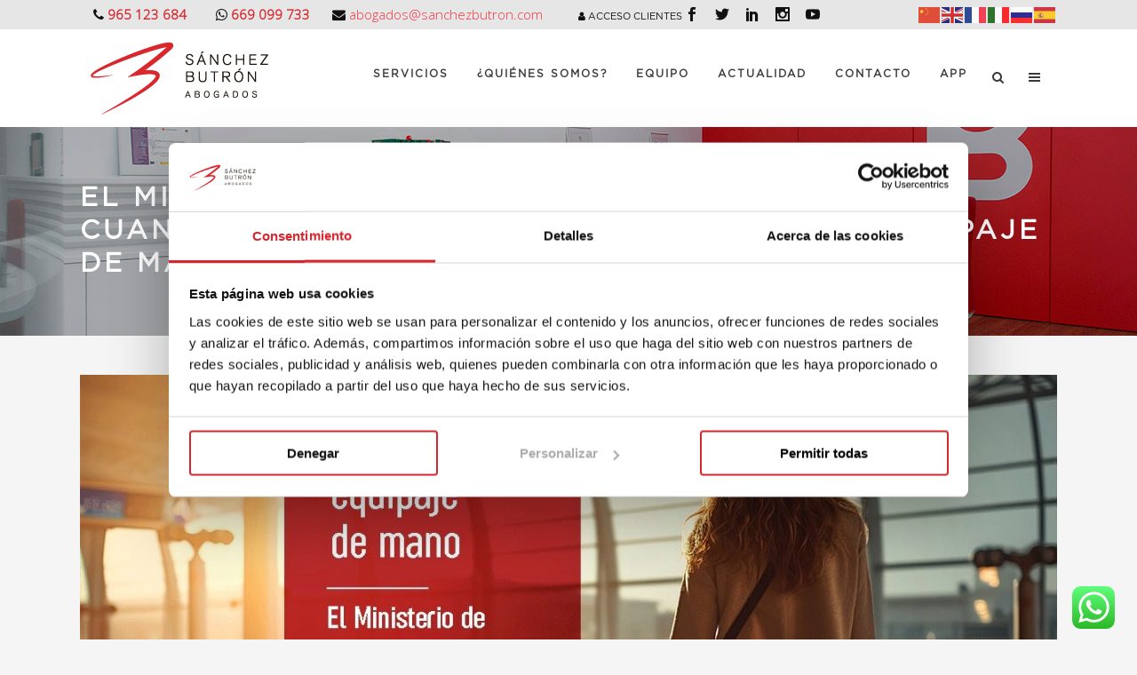

--- FILE ---
content_type: text/html; charset=UTF-8
request_url: https://sanchezbutron.com/abogados/el-ministerio-de-consumo-aplicara-sanciones-cuantiosas-a-aerolineas-que-cobran-el-equipaje-de-mano-en-cabina/
body_size: 19070
content:
<!DOCTYPE html>
<html lang="es">
<head>
	<link rel="shortcut icon" type="image/png" href="/wp-content/uploads/2018/04/favicon-nuevo.png"/>
	<meta charset="UTF-8" />
			<meta name="viewport" content="width=device-width,initial-scale=1,user-scalable=no">
		<title>El Ministerio de Consumo aplicará sanciones cuantiosas a aerolíneas que cobran el equipaje de mano en cabina - Sánchez Butrón Abogados</title>

		
	<link rel="profile" href="https://gmpg.org/xfn/11"/>
			<link rel="pingback" href="https://sanchezbutron.com/xmlrpc.php">
		<link rel="shortcut icon" type="image/x-icon" href="https://sanchezbutron.com/wp-content/uploads/2018/04/favicon-nuevo.png" />
	<link rel="apple-touch-icon" href="https://sanchezbutron.com/wp-content/uploads/2018/04/favicon-nuevo.png" />
	<!--[if gte IE 9]>
	<style type="text/css">
		.gradient {
			filter: none;
		}
	</style>
	<![endif]-->

	<link href='//fonts.googleapis.com/css?family=Raleway:100,100italic,200,200italic,300,300italic,400,400italic,500,500italic,600,600italic,700,700italic,800,800italic,900,900italic|Crete+Round:100,100italic,200,200italic,300,300italic,400,400italic,500,500italic,600,600italic,700,700italic,800,800italic,900,900italic|Lora:100,100italic,200,200italic,300,300italic,400,400italic,500,500italic,600,600italic,700,700italic,800,800italic,900,900italic&#038;subset=latin,latin-ext' rel='stylesheet' type='text/css' />
<meta name='robots' content='index, follow, max-image-preview:large, max-snippet:-1, max-video-preview:-1' />

<!-- Google Tag Manager for WordPress by gtm4wp.com -->
<script data-cfasync="false" data-pagespeed-no-defer>
	var gtm4wp_datalayer_name = "dataLayer";
	var dataLayer = dataLayer || [];
</script>
<!-- End Google Tag Manager for WordPress by gtm4wp.com -->
	<!-- This site is optimized with the Yoast SEO plugin v20.12 - https://yoast.com/wordpress/plugins/seo/ -->
	<meta name="description" content="Varias semanas de investigación hicieron falta para que el Ministerio de Consumo abra un expediente sancionador a algunas aerolíneas muy populares en el mundo lowcost del turismo." />
	<link rel="canonical" href="https://sanchezbutron.com/abogados/el-ministerio-de-consumo-aplicara-sanciones-cuantiosas-a-aerolineas-que-cobran-el-equipaje-de-mano-en-cabina/" />
	<meta property="og:locale" content="es_ES" />
	<meta property="og:type" content="article" />
	<meta property="og:title" content="El Ministerio de Consumo aplicará sanciones cuantiosas a aerolíneas que cobran el equipaje de mano en cabina - Sánchez Butrón Abogados" />
	<meta property="og:description" content="Varias semanas de investigación hicieron falta para que el Ministerio de Consumo abra un expediente sancionador a algunas aerolíneas muy populares en el mundo lowcost del turismo." />
	<meta property="og:url" content="https://sanchezbutron.com/abogados/el-ministerio-de-consumo-aplicara-sanciones-cuantiosas-a-aerolineas-que-cobran-el-equipaje-de-mano-en-cabina/" />
	<meta property="og:site_name" content="Sánchez Butrón Abogados" />
	<meta property="article:publisher" content="https://www.facebook.com/sanchezbutronabogados/?locale=es_ES" />
	<meta property="article:published_time" content="2023-08-10T09:51:39+00:00" />
	<meta property="article:modified_time" content="2023-08-10T09:58:39+00:00" />
	<meta property="og:image" content="https://sanchezbutron.com/wp-content/uploads/2023/08/WhatsApp-Image-2023-08-08-at-12.06.39.jpeg" />
	<meta property="og:image:width" content="1200" />
	<meta property="og:image:height" content="628" />
	<meta property="og:image:type" content="image/jpeg" />
	<meta name="author" content="Simbolo" />
	<meta name="twitter:card" content="summary_large_image" />
	<meta name="twitter:creator" content="@SB_Abogados" />
	<meta name="twitter:site" content="@SB_Abogados" />
	<script type="application/ld+json" class="yoast-schema-graph">{"@context":"https://schema.org","@graph":[{"@type":"Article","@id":"https://sanchezbutron.com/abogados/el-ministerio-de-consumo-aplicara-sanciones-cuantiosas-a-aerolineas-que-cobran-el-equipaje-de-mano-en-cabina/#article","isPartOf":{"@id":"https://sanchezbutron.com/abogados/el-ministerio-de-consumo-aplicara-sanciones-cuantiosas-a-aerolineas-que-cobran-el-equipaje-de-mano-en-cabina/"},"author":{"name":"Simbolo","@id":"https://sanchezbutron.com/#/schema/person/7c981627d5fe0d6a90478ef7d72811ed"},"headline":"El Ministerio de Consumo aplicará sanciones cuantiosas a aerolíneas que cobran el equipaje de mano en cabina","datePublished":"2023-08-10T09:51:39+00:00","dateModified":"2023-08-10T09:58:39+00:00","mainEntityOfPage":{"@id":"https://sanchezbutron.com/abogados/el-ministerio-de-consumo-aplicara-sanciones-cuantiosas-a-aerolineas-que-cobran-el-equipaje-de-mano-en-cabina/"},"wordCount":684,"commentCount":0,"publisher":{"@id":"https://sanchezbutron.com/#organization"},"image":{"@id":"https://sanchezbutron.com/abogados/el-ministerio-de-consumo-aplicara-sanciones-cuantiosas-a-aerolineas-que-cobran-el-equipaje-de-mano-en-cabina/#primaryimage"},"thumbnailUrl":"https://sanchezbutron.com/wp-content/uploads/2023/08/WhatsApp-Image-2023-08-08-at-12.06.39.jpeg","keywords":["ABOGADOS","abogados alicante","ALICANTE","reclamación","sanchez butron abogados"],"articleSection":["Abogados","Indemnizaciones","Reclamaciones","Sánchez Butrón Abogados","Sentencias obtenidas"],"inLanguage":"es","potentialAction":[{"@type":"CommentAction","name":"Comment","target":["https://sanchezbutron.com/abogados/el-ministerio-de-consumo-aplicara-sanciones-cuantiosas-a-aerolineas-que-cobran-el-equipaje-de-mano-en-cabina/#respond"]}]},{"@type":"WebPage","@id":"https://sanchezbutron.com/abogados/el-ministerio-de-consumo-aplicara-sanciones-cuantiosas-a-aerolineas-que-cobran-el-equipaje-de-mano-en-cabina/","url":"https://sanchezbutron.com/abogados/el-ministerio-de-consumo-aplicara-sanciones-cuantiosas-a-aerolineas-que-cobran-el-equipaje-de-mano-en-cabina/","name":"El Ministerio de Consumo aplicará sanciones cuantiosas a aerolíneas que cobran el equipaje de mano en cabina - Sánchez Butrón Abogados","isPartOf":{"@id":"https://sanchezbutron.com/#website"},"primaryImageOfPage":{"@id":"https://sanchezbutron.com/abogados/el-ministerio-de-consumo-aplicara-sanciones-cuantiosas-a-aerolineas-que-cobran-el-equipaje-de-mano-en-cabina/#primaryimage"},"image":{"@id":"https://sanchezbutron.com/abogados/el-ministerio-de-consumo-aplicara-sanciones-cuantiosas-a-aerolineas-que-cobran-el-equipaje-de-mano-en-cabina/#primaryimage"},"thumbnailUrl":"https://sanchezbutron.com/wp-content/uploads/2023/08/WhatsApp-Image-2023-08-08-at-12.06.39.jpeg","datePublished":"2023-08-10T09:51:39+00:00","dateModified":"2023-08-10T09:58:39+00:00","description":"Varias semanas de investigación hicieron falta para que el Ministerio de Consumo abra un expediente sancionador a algunas aerolíneas muy populares en el mundo lowcost del turismo.","breadcrumb":{"@id":"https://sanchezbutron.com/abogados/el-ministerio-de-consumo-aplicara-sanciones-cuantiosas-a-aerolineas-que-cobran-el-equipaje-de-mano-en-cabina/#breadcrumb"},"inLanguage":"es","potentialAction":[{"@type":"ReadAction","target":["https://sanchezbutron.com/abogados/el-ministerio-de-consumo-aplicara-sanciones-cuantiosas-a-aerolineas-que-cobran-el-equipaje-de-mano-en-cabina/"]}]},{"@type":"ImageObject","inLanguage":"es","@id":"https://sanchezbutron.com/abogados/el-ministerio-de-consumo-aplicara-sanciones-cuantiosas-a-aerolineas-que-cobran-el-equipaje-de-mano-en-cabina/#primaryimage","url":"https://sanchezbutron.com/wp-content/uploads/2023/08/WhatsApp-Image-2023-08-08-at-12.06.39.jpeg","contentUrl":"https://sanchezbutron.com/wp-content/uploads/2023/08/WhatsApp-Image-2023-08-08-at-12.06.39.jpeg","width":1200,"height":628},{"@type":"BreadcrumbList","@id":"https://sanchezbutron.com/abogados/el-ministerio-de-consumo-aplicara-sanciones-cuantiosas-a-aerolineas-que-cobran-el-equipaje-de-mano-en-cabina/#breadcrumb","itemListElement":[{"@type":"ListItem","position":1,"name":"Portada","item":"https://sanchezbutron.com/"},{"@type":"ListItem","position":2,"name":"Actualidad","item":"https://sanchezbutron.com/actualidad/"},{"@type":"ListItem","position":3,"name":"El Ministerio de Consumo aplicará sanciones cuantiosas a aerolíneas que cobran el equipaje de mano en cabina"}]},{"@type":"WebSite","@id":"https://sanchezbutron.com/#website","url":"https://sanchezbutron.com/","name":"Sánchez Butrón Abogados","description":"Despacho Multidisciplinar de Abogados Expertos en Proteger lo Más Tuyo","publisher":{"@id":"https://sanchezbutron.com/#organization"},"potentialAction":[{"@type":"SearchAction","target":{"@type":"EntryPoint","urlTemplate":"https://sanchezbutron.com/?s={search_term_string}"},"query-input":"required name=search_term_string"}],"inLanguage":"es"},{"@type":"Organization","@id":"https://sanchezbutron.com/#organization","name":"Sánchez Butrón Abogados","url":"https://sanchezbutron.com/","logo":{"@type":"ImageObject","inLanguage":"es","@id":"https://sanchezbutron.com/#/schema/logo/image/","url":"https://sanchezbutron.com/wp-content/uploads/2022/07/SB_COLOR-TRAZO-GRUESO-Bandera.png","contentUrl":"https://sanchezbutron.com/wp-content/uploads/2022/07/SB_COLOR-TRAZO-GRUESO-Bandera.png","width":3094,"height":1308,"caption":"Sánchez Butrón Abogados"},"image":{"@id":"https://sanchezbutron.com/#/schema/logo/image/"},"sameAs":["https://www.facebook.com/sanchezbutronabogados/?locale=es_ES","https://twitter.com/SB_Abogados","https://www.instagram.com/sanchezbutronabogados/?hl=es","https://es.linkedin.com/company/sanchez-butron-abogados"]},{"@type":"Person","@id":"https://sanchezbutron.com/#/schema/person/7c981627d5fe0d6a90478ef7d72811ed","name":"Simbolo","image":{"@type":"ImageObject","inLanguage":"es","@id":"https://sanchezbutron.com/#/schema/person/image/","url":"https://secure.gravatar.com/avatar/500b587445a0fb62cd22fbbda156b790?s=96&d=mm&r=g","contentUrl":"https://secure.gravatar.com/avatar/500b587445a0fb62cd22fbbda156b790?s=96&d=mm&r=g","caption":"Simbolo"},"url":"https://sanchezbutron.com/author/marketing-simbolo-icgmail-com/"}]}</script>
	<!-- / Yoast SEO plugin. -->


<link rel='dns-prefetch' href='//maps.googleapis.com' />
<link rel='dns-prefetch' href='//fonts.googleapis.com' />
<link rel="alternate" type="application/rss+xml" title="Sánchez Butrón Abogados &raquo; Feed" href="https://sanchezbutron.com/feed/" />
<link rel="alternate" type="application/rss+xml" title="Sánchez Butrón Abogados &raquo; Feed de los comentarios" href="https://sanchezbutron.com/comments/feed/" />
<link rel="alternate" type="application/rss+xml" title="Sánchez Butrón Abogados &raquo; Comentario El Ministerio de Consumo aplicará sanciones cuantiosas a aerolíneas que cobran el equipaje de mano en cabina del feed" href="https://sanchezbutron.com/abogados/el-ministerio-de-consumo-aplicara-sanciones-cuantiosas-a-aerolineas-que-cobran-el-equipaje-de-mano-en-cabina/feed/" />
<script type="text/javascript">
window._wpemojiSettings = {"baseUrl":"https:\/\/s.w.org\/images\/core\/emoji\/14.0.0\/72x72\/","ext":".png","svgUrl":"https:\/\/s.w.org\/images\/core\/emoji\/14.0.0\/svg\/","svgExt":".svg","source":{"concatemoji":"https:\/\/sanchezbutron.com\/wp-includes\/js\/wp-emoji-release.min.js?ver=61d73f5abcac0addc75adfa29b02f166"}};
/*! This file is auto-generated */
!function(e,a,t){var n,r,o,i=a.createElement("canvas"),p=i.getContext&&i.getContext("2d");function s(e,t){p.clearRect(0,0,i.width,i.height),p.fillText(e,0,0);e=i.toDataURL();return p.clearRect(0,0,i.width,i.height),p.fillText(t,0,0),e===i.toDataURL()}function c(e){var t=a.createElement("script");t.src=e,t.defer=t.type="text/javascript",a.getElementsByTagName("head")[0].appendChild(t)}for(o=Array("flag","emoji"),t.supports={everything:!0,everythingExceptFlag:!0},r=0;r<o.length;r++)t.supports[o[r]]=function(e){if(p&&p.fillText)switch(p.textBaseline="top",p.font="600 32px Arial",e){case"flag":return s("\ud83c\udff3\ufe0f\u200d\u26a7\ufe0f","\ud83c\udff3\ufe0f\u200b\u26a7\ufe0f")?!1:!s("\ud83c\uddfa\ud83c\uddf3","\ud83c\uddfa\u200b\ud83c\uddf3")&&!s("\ud83c\udff4\udb40\udc67\udb40\udc62\udb40\udc65\udb40\udc6e\udb40\udc67\udb40\udc7f","\ud83c\udff4\u200b\udb40\udc67\u200b\udb40\udc62\u200b\udb40\udc65\u200b\udb40\udc6e\u200b\udb40\udc67\u200b\udb40\udc7f");case"emoji":return!s("\ud83e\udef1\ud83c\udffb\u200d\ud83e\udef2\ud83c\udfff","\ud83e\udef1\ud83c\udffb\u200b\ud83e\udef2\ud83c\udfff")}return!1}(o[r]),t.supports.everything=t.supports.everything&&t.supports[o[r]],"flag"!==o[r]&&(t.supports.everythingExceptFlag=t.supports.everythingExceptFlag&&t.supports[o[r]]);t.supports.everythingExceptFlag=t.supports.everythingExceptFlag&&!t.supports.flag,t.DOMReady=!1,t.readyCallback=function(){t.DOMReady=!0},t.supports.everything||(n=function(){t.readyCallback()},a.addEventListener?(a.addEventListener("DOMContentLoaded",n,!1),e.addEventListener("load",n,!1)):(e.attachEvent("onload",n),a.attachEvent("onreadystatechange",function(){"complete"===a.readyState&&t.readyCallback()})),(e=t.source||{}).concatemoji?c(e.concatemoji):e.wpemoji&&e.twemoji&&(c(e.twemoji),c(e.wpemoji)))}(window,document,window._wpemojiSettings);
</script>
<style type="text/css">
img.wp-smiley,
img.emoji {
	display: inline !important;
	border: none !important;
	box-shadow: none !important;
	height: 1em !important;
	width: 1em !important;
	margin: 0 0.07em !important;
	vertical-align: -0.1em !important;
	background: none !important;
	padding: 0 !important;
}
</style>
	<link rel='stylesheet' id='layerslider-css' href='https://sanchezbutron.com/wp-content/plugins/LayerSlider/static/layerslider/css/layerslider.css?ver=6.1.0' type='text/css' media='all' />
<link rel='stylesheet' id='ls-google-fonts-css' href='https://fonts.googleapis.com/css?family=Lato:100,300,regular,700,900%7COpen+Sans:300%7CIndie+Flower:regular%7COswald:300,regular,700&#038;subset=latin%2Clatin-ext' type='text/css' media='all' />
<link rel='stylesheet' id='wp-block-library-css' href='https://sanchezbutron.com/wp-includes/css/dist/block-library/style.min.css?ver=61d73f5abcac0addc75adfa29b02f166' type='text/css' media='all' />
<link rel='stylesheet' id='classic-theme-styles-css' href='https://sanchezbutron.com/wp-includes/css/classic-themes.min.css?ver=61d73f5abcac0addc75adfa29b02f166' type='text/css' media='all' />
<style id='global-styles-inline-css' type='text/css'>
body{--wp--preset--color--black: #000000;--wp--preset--color--cyan-bluish-gray: #abb8c3;--wp--preset--color--white: #ffffff;--wp--preset--color--pale-pink: #f78da7;--wp--preset--color--vivid-red: #cf2e2e;--wp--preset--color--luminous-vivid-orange: #ff6900;--wp--preset--color--luminous-vivid-amber: #fcb900;--wp--preset--color--light-green-cyan: #7bdcb5;--wp--preset--color--vivid-green-cyan: #00d084;--wp--preset--color--pale-cyan-blue: #8ed1fc;--wp--preset--color--vivid-cyan-blue: #0693e3;--wp--preset--color--vivid-purple: #9b51e0;--wp--preset--gradient--vivid-cyan-blue-to-vivid-purple: linear-gradient(135deg,rgba(6,147,227,1) 0%,rgb(155,81,224) 100%);--wp--preset--gradient--light-green-cyan-to-vivid-green-cyan: linear-gradient(135deg,rgb(122,220,180) 0%,rgb(0,208,130) 100%);--wp--preset--gradient--luminous-vivid-amber-to-luminous-vivid-orange: linear-gradient(135deg,rgba(252,185,0,1) 0%,rgba(255,105,0,1) 100%);--wp--preset--gradient--luminous-vivid-orange-to-vivid-red: linear-gradient(135deg,rgba(255,105,0,1) 0%,rgb(207,46,46) 100%);--wp--preset--gradient--very-light-gray-to-cyan-bluish-gray: linear-gradient(135deg,rgb(238,238,238) 0%,rgb(169,184,195) 100%);--wp--preset--gradient--cool-to-warm-spectrum: linear-gradient(135deg,rgb(74,234,220) 0%,rgb(151,120,209) 20%,rgb(207,42,186) 40%,rgb(238,44,130) 60%,rgb(251,105,98) 80%,rgb(254,248,76) 100%);--wp--preset--gradient--blush-light-purple: linear-gradient(135deg,rgb(255,206,236) 0%,rgb(152,150,240) 100%);--wp--preset--gradient--blush-bordeaux: linear-gradient(135deg,rgb(254,205,165) 0%,rgb(254,45,45) 50%,rgb(107,0,62) 100%);--wp--preset--gradient--luminous-dusk: linear-gradient(135deg,rgb(255,203,112) 0%,rgb(199,81,192) 50%,rgb(65,88,208) 100%);--wp--preset--gradient--pale-ocean: linear-gradient(135deg,rgb(255,245,203) 0%,rgb(182,227,212) 50%,rgb(51,167,181) 100%);--wp--preset--gradient--electric-grass: linear-gradient(135deg,rgb(202,248,128) 0%,rgb(113,206,126) 100%);--wp--preset--gradient--midnight: linear-gradient(135deg,rgb(2,3,129) 0%,rgb(40,116,252) 100%);--wp--preset--duotone--dark-grayscale: url('#wp-duotone-dark-grayscale');--wp--preset--duotone--grayscale: url('#wp-duotone-grayscale');--wp--preset--duotone--purple-yellow: url('#wp-duotone-purple-yellow');--wp--preset--duotone--blue-red: url('#wp-duotone-blue-red');--wp--preset--duotone--midnight: url('#wp-duotone-midnight');--wp--preset--duotone--magenta-yellow: url('#wp-duotone-magenta-yellow');--wp--preset--duotone--purple-green: url('#wp-duotone-purple-green');--wp--preset--duotone--blue-orange: url('#wp-duotone-blue-orange');--wp--preset--font-size--small: 13px;--wp--preset--font-size--medium: 20px;--wp--preset--font-size--large: 36px;--wp--preset--font-size--x-large: 42px;--wp--preset--spacing--20: 0.44rem;--wp--preset--spacing--30: 0.67rem;--wp--preset--spacing--40: 1rem;--wp--preset--spacing--50: 1.5rem;--wp--preset--spacing--60: 2.25rem;--wp--preset--spacing--70: 3.38rem;--wp--preset--spacing--80: 5.06rem;--wp--preset--shadow--natural: 6px 6px 9px rgba(0, 0, 0, 0.2);--wp--preset--shadow--deep: 12px 12px 50px rgba(0, 0, 0, 0.4);--wp--preset--shadow--sharp: 6px 6px 0px rgba(0, 0, 0, 0.2);--wp--preset--shadow--outlined: 6px 6px 0px -3px rgba(255, 255, 255, 1), 6px 6px rgba(0, 0, 0, 1);--wp--preset--shadow--crisp: 6px 6px 0px rgba(0, 0, 0, 1);}:where(.is-layout-flex){gap: 0.5em;}body .is-layout-flow > .alignleft{float: left;margin-inline-start: 0;margin-inline-end: 2em;}body .is-layout-flow > .alignright{float: right;margin-inline-start: 2em;margin-inline-end: 0;}body .is-layout-flow > .aligncenter{margin-left: auto !important;margin-right: auto !important;}body .is-layout-constrained > .alignleft{float: left;margin-inline-start: 0;margin-inline-end: 2em;}body .is-layout-constrained > .alignright{float: right;margin-inline-start: 2em;margin-inline-end: 0;}body .is-layout-constrained > .aligncenter{margin-left: auto !important;margin-right: auto !important;}body .is-layout-constrained > :where(:not(.alignleft):not(.alignright):not(.alignfull)){max-width: var(--wp--style--global--content-size);margin-left: auto !important;margin-right: auto !important;}body .is-layout-constrained > .alignwide{max-width: var(--wp--style--global--wide-size);}body .is-layout-flex{display: flex;}body .is-layout-flex{flex-wrap: wrap;align-items: center;}body .is-layout-flex > *{margin: 0;}:where(.wp-block-columns.is-layout-flex){gap: 2em;}.has-black-color{color: var(--wp--preset--color--black) !important;}.has-cyan-bluish-gray-color{color: var(--wp--preset--color--cyan-bluish-gray) !important;}.has-white-color{color: var(--wp--preset--color--white) !important;}.has-pale-pink-color{color: var(--wp--preset--color--pale-pink) !important;}.has-vivid-red-color{color: var(--wp--preset--color--vivid-red) !important;}.has-luminous-vivid-orange-color{color: var(--wp--preset--color--luminous-vivid-orange) !important;}.has-luminous-vivid-amber-color{color: var(--wp--preset--color--luminous-vivid-amber) !important;}.has-light-green-cyan-color{color: var(--wp--preset--color--light-green-cyan) !important;}.has-vivid-green-cyan-color{color: var(--wp--preset--color--vivid-green-cyan) !important;}.has-pale-cyan-blue-color{color: var(--wp--preset--color--pale-cyan-blue) !important;}.has-vivid-cyan-blue-color{color: var(--wp--preset--color--vivid-cyan-blue) !important;}.has-vivid-purple-color{color: var(--wp--preset--color--vivid-purple) !important;}.has-black-background-color{background-color: var(--wp--preset--color--black) !important;}.has-cyan-bluish-gray-background-color{background-color: var(--wp--preset--color--cyan-bluish-gray) !important;}.has-white-background-color{background-color: var(--wp--preset--color--white) !important;}.has-pale-pink-background-color{background-color: var(--wp--preset--color--pale-pink) !important;}.has-vivid-red-background-color{background-color: var(--wp--preset--color--vivid-red) !important;}.has-luminous-vivid-orange-background-color{background-color: var(--wp--preset--color--luminous-vivid-orange) !important;}.has-luminous-vivid-amber-background-color{background-color: var(--wp--preset--color--luminous-vivid-amber) !important;}.has-light-green-cyan-background-color{background-color: var(--wp--preset--color--light-green-cyan) !important;}.has-vivid-green-cyan-background-color{background-color: var(--wp--preset--color--vivid-green-cyan) !important;}.has-pale-cyan-blue-background-color{background-color: var(--wp--preset--color--pale-cyan-blue) !important;}.has-vivid-cyan-blue-background-color{background-color: var(--wp--preset--color--vivid-cyan-blue) !important;}.has-vivid-purple-background-color{background-color: var(--wp--preset--color--vivid-purple) !important;}.has-black-border-color{border-color: var(--wp--preset--color--black) !important;}.has-cyan-bluish-gray-border-color{border-color: var(--wp--preset--color--cyan-bluish-gray) !important;}.has-white-border-color{border-color: var(--wp--preset--color--white) !important;}.has-pale-pink-border-color{border-color: var(--wp--preset--color--pale-pink) !important;}.has-vivid-red-border-color{border-color: var(--wp--preset--color--vivid-red) !important;}.has-luminous-vivid-orange-border-color{border-color: var(--wp--preset--color--luminous-vivid-orange) !important;}.has-luminous-vivid-amber-border-color{border-color: var(--wp--preset--color--luminous-vivid-amber) !important;}.has-light-green-cyan-border-color{border-color: var(--wp--preset--color--light-green-cyan) !important;}.has-vivid-green-cyan-border-color{border-color: var(--wp--preset--color--vivid-green-cyan) !important;}.has-pale-cyan-blue-border-color{border-color: var(--wp--preset--color--pale-cyan-blue) !important;}.has-vivid-cyan-blue-border-color{border-color: var(--wp--preset--color--vivid-cyan-blue) !important;}.has-vivid-purple-border-color{border-color: var(--wp--preset--color--vivid-purple) !important;}.has-vivid-cyan-blue-to-vivid-purple-gradient-background{background: var(--wp--preset--gradient--vivid-cyan-blue-to-vivid-purple) !important;}.has-light-green-cyan-to-vivid-green-cyan-gradient-background{background: var(--wp--preset--gradient--light-green-cyan-to-vivid-green-cyan) !important;}.has-luminous-vivid-amber-to-luminous-vivid-orange-gradient-background{background: var(--wp--preset--gradient--luminous-vivid-amber-to-luminous-vivid-orange) !important;}.has-luminous-vivid-orange-to-vivid-red-gradient-background{background: var(--wp--preset--gradient--luminous-vivid-orange-to-vivid-red) !important;}.has-very-light-gray-to-cyan-bluish-gray-gradient-background{background: var(--wp--preset--gradient--very-light-gray-to-cyan-bluish-gray) !important;}.has-cool-to-warm-spectrum-gradient-background{background: var(--wp--preset--gradient--cool-to-warm-spectrum) !important;}.has-blush-light-purple-gradient-background{background: var(--wp--preset--gradient--blush-light-purple) !important;}.has-blush-bordeaux-gradient-background{background: var(--wp--preset--gradient--blush-bordeaux) !important;}.has-luminous-dusk-gradient-background{background: var(--wp--preset--gradient--luminous-dusk) !important;}.has-pale-ocean-gradient-background{background: var(--wp--preset--gradient--pale-ocean) !important;}.has-electric-grass-gradient-background{background: var(--wp--preset--gradient--electric-grass) !important;}.has-midnight-gradient-background{background: var(--wp--preset--gradient--midnight) !important;}.has-small-font-size{font-size: var(--wp--preset--font-size--small) !important;}.has-medium-font-size{font-size: var(--wp--preset--font-size--medium) !important;}.has-large-font-size{font-size: var(--wp--preset--font-size--large) !important;}.has-x-large-font-size{font-size: var(--wp--preset--font-size--x-large) !important;}
.wp-block-navigation a:where(:not(.wp-element-button)){color: inherit;}
:where(.wp-block-columns.is-layout-flex){gap: 2em;}
.wp-block-pullquote{font-size: 1.5em;line-height: 1.6;}
</style>
<link rel='stylesheet' id='ccw_main_css-css' href='https://sanchezbutron.com/wp-content/plugins/click-to-chat-for-whatsapp/prev/assets/css/mainstyles.css?ver=4.36' type='text/css' media='all' />
<link rel='stylesheet' id='contact-form-7-css' href='https://sanchezbutron.com/wp-content/plugins/contact-form-7/includes/css/styles.css?ver=5.8.7' type='text/css' media='all' />
<link rel='stylesheet' id='dslc-fontawesome-css' href='https://sanchezbutron.com/wp-content/plugins/live-composer-page-builder/css/font-awesome.css?ver=2.0.9' type='text/css' media='all' />
<link rel='stylesheet' id='dslc-plugins-css-css' href='https://sanchezbutron.com/wp-content/plugins/live-composer-page-builder/css/dist/frontend.plugins.min.css?ver=2.0.9' type='text/css' media='all' />
<link rel='stylesheet' id='dslc-frontend-css-css' href='https://sanchezbutron.com/wp-content/plugins/live-composer-page-builder/css/dist/frontend.min.css?ver=2.0.9' type='text/css' media='all' />
<link rel='stylesheet' id='rs-plugin-settings-css' href='https://sanchezbutron.com/wp-content/plugins/revslider/public/assets/css/settings.css?ver=5.3.1.5' type='text/css' media='all' />
<style id='rs-plugin-settings-inline-css' type='text/css'>
#rs-demo-id {}
</style>
<link rel='stylesheet' id='wpos-slick-style-css' href='https://sanchezbutron.com/wp-content/plugins/wp-logo-showcase-responsive-slider-slider/assets/css/slick.css?ver=3.8.7' type='text/css' media='all' />
<link rel='stylesheet' id='wpls-public-style-css' href='https://sanchezbutron.com/wp-content/plugins/wp-logo-showcase-responsive-slider-slider/assets/css/wpls-public.css?ver=3.8.7' type='text/css' media='all' />
<link rel='stylesheet' id='megamenu-css' href='https://sanchezbutron.com/wp-content/uploads/maxmegamenu/style.css?ver=15949d' type='text/css' media='all' />
<link rel='stylesheet' id='dashicons-css' href='https://sanchezbutron.com/wp-includes/css/dashicons.min.css?ver=61d73f5abcac0addc75adfa29b02f166' type='text/css' media='all' />
<link rel='stylesheet' id='qode_default_style-css' href='https://sanchezbutron.com/wp-content/themes/abogados-sanchez-butron-child/style.css?ver=61d73f5abcac0addc75adfa29b02f166' type='text/css' media='all' />
<link rel='stylesheet' id='qode_stylesheet-css' href='https://sanchezbutron.com/wp-content/themes/abogados-sanchez-butron-child/css/stylesheet.min.css?ver=61d73f5abcac0addc75adfa29b02f166' type='text/css' media='all' />
<link rel='stylesheet' id='qode_style_dynamic-css' href='https://sanchezbutron.com/wp-content/themes/abogados-sanchez-butron-child/css/style_dynamic.css?ver=1556196900' type='text/css' media='all' />
<link rel='stylesheet' id='qode_font-awesome-css' href='https://sanchezbutron.com/wp-content/themes/abogados-sanchez-butron-child/css/font-awesome/css/font-awesome.min.css?ver=61d73f5abcac0addc75adfa29b02f166' type='text/css' media='all' />
<link rel='stylesheet' id='qode_elegant-icons-css' href='https://sanchezbutron.com/wp-content/themes/abogados-sanchez-butron-child/css/elegant-icons/style.min.css?ver=61d73f5abcac0addc75adfa29b02f166' type='text/css' media='all' />
<link rel='stylesheet' id='qode_linear-icons-css' href='https://sanchezbutron.com/wp-content/themes/abogados-sanchez-butron-child/css/linear-icons/style.css?ver=61d73f5abcac0addc75adfa29b02f166' type='text/css' media='all' />
<link rel='stylesheet' id='mediaelement-css' href='https://sanchezbutron.com/wp-includes/js/mediaelement/mediaelementplayer-legacy.min.css?ver=4.2.17' type='text/css' media='all' />
<link rel='stylesheet' id='wp-mediaelement-css' href='https://sanchezbutron.com/wp-includes/js/mediaelement/wp-mediaelement.min.css?ver=61d73f5abcac0addc75adfa29b02f166' type='text/css' media='all' />
<link rel='stylesheet' id='qode_responsive-css' href='https://sanchezbutron.com/wp-content/themes/abogados-sanchez-butron-child/css/responsive.min.css?ver=61d73f5abcac0addc75adfa29b02f166' type='text/css' media='all' />
<link rel='stylesheet' id='qode_style_dynamic_responsive-css' href='https://sanchezbutron.com/wp-content/themes/abogados-sanchez-butron-child/css/style_dynamic_responsive.css?ver=1556196900' type='text/css' media='all' />
<link rel='stylesheet' id='js_composer_front-css' href='https://sanchezbutron.com/wp-content/plugins/js_composer/assets/css/js_composer.min.css?ver=7.5' type='text/css' media='all' />
<link rel='stylesheet' id='qode_custom_css-css' href='https://sanchezbutron.com/wp-content/themes/abogados-sanchez-butron-child/css/custom_css.css?ver=1556196900' type='text/css' media='all' />
<link rel='stylesheet' id='qode_webkit-css' href='https://sanchezbutron.com/wp-content/themes/abogados-sanchez-butron-child/css/webkit_stylesheet.css?ver=61d73f5abcac0addc75adfa29b02f166' type='text/css' media='all' />
<script type='text/javascript' async src='https://sanchezbutron.com/wp-content/plugins/burst-statistics/helpers/timeme/timeme.min.js?ver=1761078388' id='burst-timeme-js'></script>
<script type='text/javascript' id='burst-js-extra'>
/* <![CDATA[ */
var burst = {"tracking":{"isInitialHit":true,"lastUpdateTimestamp":0,"beacon_url":"https:\/\/sanchezbutron.com\/wp-content\/plugins\/burst-statistics\/endpoint.php","ajaxUrl":"https:\/\/sanchezbutron.com\/wp-admin\/admin-ajax.php"},"options":{"cookieless":0,"pageUrl":"https:\/\/sanchezbutron.com\/abogados\/el-ministerio-de-consumo-aplicara-sanciones-cuantiosas-a-aerolineas-que-cobran-el-equipaje-de-mano-en-cabina\/","beacon_enabled":1,"do_not_track":0,"enable_turbo_mode":0,"track_url_change":0,"cookie_retention_days":30,"debug":0},"goals":{"completed":[],"scriptUrl":"https:\/\/sanchezbutron.com\/wp-content\/plugins\/burst-statistics\/\/assets\/js\/build\/burst-goals.js?v=1761078388","active":[]},"cache":{"uid":null,"fingerprint":null,"isUserAgent":null,"isDoNotTrack":null,"useCookies":null}};
/* ]]> */
</script>
<script type='text/javascript' async src='https://sanchezbutron.com/wp-content/plugins/burst-statistics/assets/js/build/burst.min.js?ver=1761078388' id='burst-js'></script>
<script type='text/javascript' src='https://sanchezbutron.com/wp-content/plugins/LayerSlider/static/layerslider/js/greensock.js?ver=1.19.0' id='greensock-js'></script>
<script type='text/javascript' src='https://sanchezbutron.com/wp-includes/js/jquery/jquery.min.js?ver=3.6.4' id='jquery-core-js'></script>
<script type='text/javascript' src='https://sanchezbutron.com/wp-includes/js/jquery/jquery-migrate.min.js?ver=3.4.0' id='jquery-migrate-js'></script>
<script type='text/javascript' id='layerslider-js-extra'>
/* <![CDATA[ */
var LS_Meta = {"v":"6.1.0"};
/* ]]> */
</script>
<script type='text/javascript' src='https://sanchezbutron.com/wp-content/plugins/LayerSlider/static/layerslider/js/layerslider.kreaturamedia.jquery.js?ver=6.1.0' id='layerslider-js'></script>
<script type='text/javascript' src='https://sanchezbutron.com/wp-content/plugins/LayerSlider/static/layerslider/js/layerslider.transitions.js?ver=6.1.0' id='layerslider-transitions-js'></script>
<script type='text/javascript' src='https://sanchezbutron.com/wp-content/plugins/live-composer-page-builder/js/dist/client_plugins.min.js?ver=2.0.9' id='dslc-plugins-js-js'></script>
<script type='text/javascript' src='https://sanchezbutron.com/wp-content/plugins/revslider/public/assets/js/jquery.themepunch.tools.min.js?ver=5.3.1.5' id='tp-tools-js'></script>
<script type='text/javascript' src='https://sanchezbutron.com/wp-content/plugins/revslider/public/assets/js/jquery.themepunch.revolution.min.js?ver=5.3.1.5' id='revmin-js'></script>
<script></script><meta name="generator" content="Powered by LayerSlider 6.1.0 - Multi-Purpose, Responsive, Parallax, Mobile-Friendly Slider Plugin for WordPress." />
<!-- LayerSlider updates and docs at: https://layerslider.kreaturamedia.com -->
<link rel="https://api.w.org/" href="https://sanchezbutron.com/wp-json/" /><link rel="alternate" type="application/json" href="https://sanchezbutron.com/wp-json/wp/v2/posts/26385" /><link rel="EditURI" type="application/rsd+xml" title="RSD" href="https://sanchezbutron.com/xmlrpc.php?rsd" />
<link rel="alternate" type="application/json+oembed" href="https://sanchezbutron.com/wp-json/oembed/1.0/embed?url=https%3A%2F%2Fsanchezbutron.com%2Fabogados%2Fel-ministerio-de-consumo-aplicara-sanciones-cuantiosas-a-aerolineas-que-cobran-el-equipaje-de-mano-en-cabina%2F" />
<link rel="alternate" type="text/xml+oembed" href="https://sanchezbutron.com/wp-json/oembed/1.0/embed?url=https%3A%2F%2Fsanchezbutron.com%2Fabogados%2Fel-ministerio-de-consumo-aplicara-sanciones-cuantiosas-a-aerolineas-que-cobran-el-equipaje-de-mano-en-cabina%2F&#038;format=xml" />

<!-- Google Tag Manager for WordPress by gtm4wp.com -->
<!-- GTM Container placement set to manual -->
<script data-cfasync="false" data-pagespeed-no-defer type="text/javascript">
	var dataLayer_content = {"visitorLoginState":"logged-out","visitorType":"visitor-logged-out","visitorEmail":"","visitorEmailHash":"","visitorRegistrationDate":"","visitorUsername":"","visitorIP":"18.223.155.233","pagePostType":"post","pagePostType2":"single-post","pageCategory":["abogados","indemnizaciones","reclamaciones","sanchez-butron-abogados","sentencias_obtenidas"],"pageAttributes":["abogados","abogados-alicante","alicante","reclamacion","sanchez-butron-abogados"],"pagePostAuthor":"Simbolo"};
	dataLayer.push( dataLayer_content );
</script>
<script data-cfasync="false" data-pagespeed-no-defer type="text/javascript">
(function(w,d,s,l,i){w[l]=w[l]||[];w[l].push({'gtm.start':
new Date().getTime(),event:'gtm.js'});var f=d.getElementsByTagName(s)[0],
j=d.createElement(s),dl=l!='dataLayer'?'&l='+l:'';j.async=true;j.src=
'//www.googletagmanager.com/gtm.js?id='+i+dl;f.parentNode.insertBefore(j,f);
})(window,document,'script','dataLayer','GTM-WRR7K7N');
</script>
<!-- End Google Tag Manager for WordPress by gtm4wp.com -->
<!-- Meta Pixel Code -->
<script type='text/javascript'>
!function(f,b,e,v,n,t,s){if(f.fbq)return;n=f.fbq=function(){n.callMethod?
n.callMethod.apply(n,arguments):n.queue.push(arguments)};if(!f._fbq)f._fbq=n;
n.push=n;n.loaded=!0;n.version='2.0';n.queue=[];t=b.createElement(e);t.async=!0;
t.src=v;s=b.getElementsByTagName(e)[0];s.parentNode.insertBefore(t,s)}(window,
document,'script','https://connect.facebook.net/en_US/fbevents.js?v=next');
</script>
<!-- End Meta Pixel Code -->

      <script type='text/javascript'>
        var url = window.location.origin + '?ob=open-bridge';
        fbq('set', 'openbridge', '1996463993950878', url);
      </script>
    <script type='text/javascript'>fbq('init', '1996463993950878', {}, {
    "agent": "wordpress-6.2.2-3.0.16"
})</script><script type='text/javascript'>
    fbq('track', 'PageView', []);
  </script>
<!-- Meta Pixel Code -->
<noscript>
<img height="1" width="1" style="display:none" alt="fbpx"
src="https://www.facebook.com/tr?id=1996463993950878&ev=PageView&noscript=1" />
</noscript>
<!-- End Meta Pixel Code -->
<meta name="generator" content="Powered by WPBakery Page Builder - drag and drop page builder for WordPress."/>
<style type="text/css">.dslc-modules-section-wrapper, .dslca-add-modules-section { width : 1060px; } .dslc-modules-section:not(.dslc-full) { padding-left: 4%;  padding-right: 4%; } .dslc-modules-section { width:px;margin-left:0%;margin-right:0%;margin-bottom:0px;padding-bottom:80px;padding-top:80px;padding-left:0%;padding-right:0%;background-image:none;background-repeat:repeat;background-position:left top;background-attachment:scroll;background-size:auto;border-width:0px;border-style:solid; }</style><meta name="generator" content="Powered by Slider Revolution 5.3.1.5 - responsive, Mobile-Friendly Slider Plugin for WordPress with comfortable drag and drop interface." />
<link rel="icon" href="https://sanchezbutron.com/wp-content/uploads/2018/04/cropped-favicon-nuevo-32x32.png" sizes="32x32" />
<link rel="icon" href="https://sanchezbutron.com/wp-content/uploads/2018/04/cropped-favicon-nuevo-192x192.png" sizes="192x192" />
<link rel="apple-touch-icon" href="https://sanchezbutron.com/wp-content/uploads/2018/04/cropped-favicon-nuevo-180x180.png" />
<meta name="msapplication-TileImage" content="https://sanchezbutron.com/wp-content/uploads/2018/04/cropped-favicon-nuevo-270x270.png" />
<noscript><style> .wpb_animate_when_almost_visible { opacity: 1; }</style></noscript><style type="text/css">/** Mega Menu CSS: fs **/</style>

</head>



<div class="wrapper">
<div class="wrapper_inner">






	<header class="page_header scrolled_not_transparent has_top scroll_header_top_area  fixed">
		<div class="header_inner clearfix">

			<form role="search" id="searchform" action="https://sanchezbutron.com/" class="qode_search_form" method="get">
						<div class="container">
				<div class="container_inner clearfix">
					
					<i class="fa fa-search"></i>
					<input type="text" placeholder="Search" name="s" class="qode_search_field" autocomplete="off" />
					<input type="submit" value="Search" />

					<div class="qode_search_close">
						<a href="#">
							<i class="fa fa-times"></i>
						</a>
					</div>
									</div>
			</div>
				</form>
		<div class="header_top_bottom_holder">
					<div class="header_top clearfix" style='' >
								<div class="container">
					<div class="container_inner clearfix" >
												<div class="left">
							<div class="inner">
								<div class="header-widget widget_text header-left-widget">			<div class="textwidget"><a href="tel: 965123684" style="font-size:15px; color:#D8262E;font-weight:600;font-family:open sans;margin-right: 15px;margin-left: 15px;"><i class="fa fa-phone" style="color:#111;"></i> 965 123 684</a>
<a href="https://wa.me/669099733?text=En%20que%20te%20podemos%20ayudar" style="font-size:15px; color:#D8262E;font-weight:600;font-family:open sans;margin-right: 15px;margin-left: 15px;"><i class="fa fa-whatsapp" style="color:#111;"></i> 669 099 733</a>
</div>
		</div><div class="header-widget widget_text header-left-widget">			<div class="textwidget"><span style="font-size:15px; color:#111;;font-family:open sans;margin-right: 15px;"><i class="fa fa-envelope"></i> <a href="mailto:abogados@sanchezbutron.com">abogados@sanchezbutron.com</span></div>
		</div><div class="header-widget widget_text header-left-widget">			<div class="textwidget"> <span style="font-size:15px; color:#111;font-family:open sans;margin-right: 15px;"><a href="/acceso-clientes/" style=" color:#111;"><i class="fa fa-user"></i> ACCESO CLIENTES</a></span>
 <span class="q_social_icon_holder with_link normal_social" data-hover-color="#fff"><a href="https://www.facebook.com/sanchezbutronabogados/" target="_blank" rel="noopener">
 <span class="social_icon social_facebook tiny simple_social" style="color: #111 !important;" !important;=""></span>
 </a></span>
 <span class="q_social_icon_holder with_link normal_social" data-hover-color="#fff"><a href="https://twitter.com/SB_Abogados" target="_blank" rel="noopener">
 <span class="social_icon social_twitter tiny simple_social" style="color: #111 !important;" !important;=""></span></a>
 </span>
 <span class="q_social_icon_holder with_link normal_social" data-hover-color="#fff"><a href="https://www.linkedin.com/company/s-nchez-butr-n-abogados" target="_blank" rel="noopener">
 <span class="social_icon social_linkedin tiny simple_social" style="color:  #111 !important;" !important;=""></span></a></span>
</span></a>
 </span>
 <span class="q_social_icon_holder with_link normal_social" data-hover-color="#fff"><a href="https://www.instagram.com/sanchezbutronabogados/?hl=es" target="_blank" rel="noopener">
 <span class="social_icon social_instagram tiny simple_social" style="color: #111 !important;"></span></a>
 </span>
 <span class="q_social_icon_holder with_link normal_social" data-hover-color="#fff"><a href="https://www.youtube.com/channel/UCaxOX6T7vqjxKV36KVeUEdw/videos" target="_blank" rel="noopener">
 <span class="social_icon social_youtube tiny simple_social" style="color: #111 !important;"></span></a>
 </span></div>
		</div>							</div>
						</div>
						<div class="right">
							<div class="inner">
								<div class="header-widget widget_text header-right-widget">			<div class="textwidget"><div class="gtranslate_wrapper" id="gt-wrapper-81941747"></div></div>
		</div>							</div>
						</div>
											</div>
				</div>
						</div>
				<div class="header_bottom clearfix" style='' >
						<div class="container">
				<div class="container_inner clearfix" >
					                    					<div class="header_inner_left">
                        													<div class="mobile_menu_button"><span><i class="fa fa-bars"></i></span></div>
												<div class="logo_wrapper">
														<div class="q_logo"><a href="/"><img class="normal" src="https://sanchezbutron.com/wp-content/uploads/2018/04/logo-nuevo.png" alt="Logo"/><img class="light" src="https://sanchezbutron.com/wp-content/uploads/2018/04/logo-nuevo.png" alt="Logo"/><img class="dark" src="https://sanchezbutron.com/wp-content/uploads/2018/04/logo-nuevo.png" alt="Logo"/><img class="sticky" src="https://sanchezbutron.com/wp-content/uploads/2018/04/logo-nuevo.png" alt="Logo"/><img class="popup" src="https://sanchezbutron.com/wp-content/themes/abogados-sanchez-butron-child/img/logo_white.png" alt="Logo"/></a></div>
                            						</div>
						                        					</div>
										                                                							<div class="header_inner_right">
								<div class="side_menu_button_wrapper right">
																											<div class="side_menu_button">
																					<a class="search_button from_window_top" href="javascript:void(0)">
												<i class="fa fa-search"></i>
											</a>
																															<a href="javascript:void(0)" class="popup_menu normal"><span class="popup_menu_inner"><i class="line">&nbsp;</i></span></a>
																													</div>
								</div>
							</div>
																		<nav class="main_menu drop_down   right">
							<ul id="menu-main" class=""><li id="nav-menu-item-26179" class="menu-item menu-item-type-custom menu-item-object-custom menu-item-has-children  has_sub narrow"><a href="/servicios/" class=""><i class="menu_icon fa blank"></i><span class="menu-text">Servicios</span><span class="plus"></span></a>
<div class="second"><div class="inner"><ul>
	<li id="nav-menu-item-26180" class="menu-item menu-item-type-custom menu-item-object-custom "><a href="/servicios/derecho-de-empresa/" class=""><i class="menu_icon fa blank"></i><span class="menu-text">Derecho de empresa</span><span class="plus"></span></a></li>
	<li id="nav-menu-item-26181" class="menu-item menu-item-type-custom menu-item-object-custom "><a href="/servicios/urbanismo-e-inmobiliario/" class=""><i class="menu_icon fa blank"></i><span class="menu-text">Urbanismo e Inmobiliario y Media Ambiente</span><span class="plus"></span></a></li>
	<li id="nav-menu-item-26182" class="menu-item menu-item-type-custom menu-item-object-custom "><a href="/servicios/derecho-internacional/" class=""><i class="menu_icon fa blank"></i><span class="menu-text">Derecho Internacional</span><span class="plus"></span></a></li>
	<li id="nav-menu-item-26183" class="menu-item menu-item-type-custom menu-item-object-custom "><a href="/servicios/contratos/" class=""><i class="menu_icon fa blank"></i><span class="menu-text">Contratos</span><span class="plus"></span></a></li>
	<li id="nav-menu-item-26184" class="menu-item menu-item-type-custom menu-item-object-custom "><a href="/servicios/derecho-bancario/" class=""><i class="menu_icon fa blank"></i><span class="menu-text">Derecho Bancario</span><span class="plus"></span></a></li>
	<li id="nav-menu-item-26185" class="menu-item menu-item-type-custom menu-item-object-custom "><a href="/servicios/derecho-administrativo/" class=""><i class="menu_icon fa blank"></i><span class="menu-text">Derecho Administrativo</span><span class="plus"></span></a></li>
	<li id="nav-menu-item-26186" class="menu-item menu-item-type-custom menu-item-object-custom "><a href="/servicios/nuevas-tecnologias/" class=""><i class="menu_icon fa blank"></i><span class="menu-text">NNTT, blockchain, criptomonedas, NFT y metaverso</span><span class="plus"></span></a></li>
	<li id="nav-menu-item-26187" class="menu-item menu-item-type-custom menu-item-object-custom "><a href="/servicios/derecho-laboral/" class=""><i class="menu_icon fa blank"></i><span class="menu-text">Derecho Laboral</span><span class="plus"></span></a></li>
	<li id="nav-menu-item-26188" class="menu-item menu-item-type-custom menu-item-object-custom "><a href="/servicios/derecho-tributario/" class=""><i class="menu_icon fa blank"></i><span class="menu-text">Derecho Tributario y Fiscal</span><span class="plus"></span></a></li>
	<li id="nav-menu-item-26189" class="menu-item menu-item-type-custom menu-item-object-custom "><a href="/servicios/derecho-de-familia/" class=""><i class="menu_icon fa blank"></i><span class="menu-text">Derecho de Familia</span><span class="plus"></span></a></li>
	<li id="nav-menu-item-26190" class="menu-item menu-item-type-custom menu-item-object-custom "><a href="/servicios/proteccion-de-datos/" class=""><i class="menu_icon fa blank"></i><span class="menu-text">Protección de Datos</span><span class="plus"></span></a></li>
	<li id="nav-menu-item-26191" class="menu-item menu-item-type-custom menu-item-object-custom "><a href="/servicios/blanqueo-de-capitales/" class=""><i class="menu_icon fa blank"></i><span class="menu-text">Blanqueo de Capitales</span><span class="plus"></span></a></li>
	<li id="nav-menu-item-26192" class="menu-item menu-item-type-custom menu-item-object-custom "><a href="/servicios/corporate-compliance/" class=""><i class="menu_icon fa blank"></i><span class="menu-text">Corporate Compilance</span><span class="plus"></span></a></li>
	<li id="nav-menu-item-26193" class="menu-item menu-item-type-custom menu-item-object-custom "><a href="/servicios/consultoria-negocios/" class=""><i class="menu_icon fa blank"></i><span class="menu-text">Consultoria de Negocios y Reestructuración de Empresa</span><span class="plus"></span></a></li>
	<li id="nav-menu-item-26194" class="menu-item menu-item-type-custom menu-item-object-custom "><a href="/derecho-penal/" class=""><i class="menu_icon fa blank"></i><span class="menu-text">Derecho Penal</span><span class="plus"></span></a></li>
</ul></div></div>
</li>
<li id="nav-menu-item-26195" class="menu-item menu-item-type-custom menu-item-object-custom menu-item-has-children  has_sub narrow"><a href="/quienes-somos/" class=""><i class="menu_icon fa blank"></i><span class="menu-text">¿Quiénes Somos?</span><span class="plus"></span></a>
<div class="second"><div class="inner"><ul>
	<li id="nav-menu-item-26196" class="menu-item menu-item-type-custom menu-item-object-custom "><a href="/descargar-app-sanchez-butron-abogados/" class=""><i class="menu_icon fa blank"></i><span class="menu-text">Descarga APP</span><span class="plus"></span></a></li>
	<li id="nav-menu-item-26197" class="menu-item menu-item-type-custom menu-item-object-custom "><a href="/quienes-somos/#video" class=""><i class="menu_icon fa blank"></i><span class="menu-text">Video Corporativo</span><span class="plus"></span></a></li>
</ul></div></div>
</li>
<li id="nav-menu-item-26198" class="menu-item menu-item-type-custom menu-item-object-custom  narrow"><a href="/equipo/" class=""><i class="menu_icon fa blank"></i><span class="menu-text">Equipo</span><span class="plus"></span></a></li>
<li id="nav-menu-item-26199" class="menu-item menu-item-type-custom menu-item-object-custom menu-item-has-children  has_sub narrow"><a href="/actualidad/" class=""><i class="menu_icon fa blank"></i><span class="menu-text">Actualidad</span><span class="plus"></span></a>
<div class="second"><div class="inner"><ul>
	<li id="nav-menu-item-26887" class="menu-item menu-item-type-post_type menu-item-object-page "><a href="https://sanchezbutron.com/6-concurso-solidario-pintura-fallo/" class=""><i class="menu_icon fa blank"></i><span class="menu-text">VI Concurso Solidario de Pintura sobre Derechos Humanos - Fallo del Jurado</span><span class="plus"></span></a></li>
</ul></div></div>
</li>
<li id="nav-menu-item-26201" class="menu-item menu-item-type-custom menu-item-object-custom  narrow"><a href="/contacto/" class=""><i class="menu_icon fa blank"></i><span class="menu-text">Contacto</span><span class="plus"></span></a></li>
<li id="nav-menu-item-26202" class="menu-item menu-item-type-custom menu-item-object-custom  narrow"><a href="/descargar-app-sanchez-butron-abogados/" class=""><i class="menu_icon fa blank"></i><span class="menu-text">APP</span><span class="plus"></span></a></li>
</ul>						</nav>
												                        											<nav class="mobile_menu">
							<ul id="menu-main-1" class=""><li id="mobile-menu-item-26179" class="menu-item menu-item-type-custom menu-item-object-custom menu-item-has-children  has_sub"><a href="/servicios/" class=""><span>Servicios</span></a><span class="mobile_arrow"><i class="fa fa-angle-right"></i><i class="fa fa-angle-down"></i></span>
<ul class="sub_menu">
	<li id="mobile-menu-item-26180" class="menu-item menu-item-type-custom menu-item-object-custom "><a href="/servicios/derecho-de-empresa/" class=""><span>Derecho de empresa</span></a><span class="mobile_arrow"><i class="fa fa-angle-right"></i><i class="fa fa-angle-down"></i></span></li>
	<li id="mobile-menu-item-26181" class="menu-item menu-item-type-custom menu-item-object-custom "><a href="/servicios/urbanismo-e-inmobiliario/" class=""><span>Urbanismo e Inmobiliario y Media Ambiente</span></a><span class="mobile_arrow"><i class="fa fa-angle-right"></i><i class="fa fa-angle-down"></i></span></li>
	<li id="mobile-menu-item-26182" class="menu-item menu-item-type-custom menu-item-object-custom "><a href="/servicios/derecho-internacional/" class=""><span>Derecho Internacional</span></a><span class="mobile_arrow"><i class="fa fa-angle-right"></i><i class="fa fa-angle-down"></i></span></li>
	<li id="mobile-menu-item-26183" class="menu-item menu-item-type-custom menu-item-object-custom "><a href="/servicios/contratos/" class=""><span>Contratos</span></a><span class="mobile_arrow"><i class="fa fa-angle-right"></i><i class="fa fa-angle-down"></i></span></li>
	<li id="mobile-menu-item-26184" class="menu-item menu-item-type-custom menu-item-object-custom "><a href="/servicios/derecho-bancario/" class=""><span>Derecho Bancario</span></a><span class="mobile_arrow"><i class="fa fa-angle-right"></i><i class="fa fa-angle-down"></i></span></li>
	<li id="mobile-menu-item-26185" class="menu-item menu-item-type-custom menu-item-object-custom "><a href="/servicios/derecho-administrativo/" class=""><span>Derecho Administrativo</span></a><span class="mobile_arrow"><i class="fa fa-angle-right"></i><i class="fa fa-angle-down"></i></span></li>
	<li id="mobile-menu-item-26186" class="menu-item menu-item-type-custom menu-item-object-custom "><a href="/servicios/nuevas-tecnologias/" class=""><span>NNTT, blockchain, criptomonedas, NFT y metaverso</span></a><span class="mobile_arrow"><i class="fa fa-angle-right"></i><i class="fa fa-angle-down"></i></span></li>
	<li id="mobile-menu-item-26187" class="menu-item menu-item-type-custom menu-item-object-custom "><a href="/servicios/derecho-laboral/" class=""><span>Derecho Laboral</span></a><span class="mobile_arrow"><i class="fa fa-angle-right"></i><i class="fa fa-angle-down"></i></span></li>
	<li id="mobile-menu-item-26188" class="menu-item menu-item-type-custom menu-item-object-custom "><a href="/servicios/derecho-tributario/" class=""><span>Derecho Tributario y Fiscal</span></a><span class="mobile_arrow"><i class="fa fa-angle-right"></i><i class="fa fa-angle-down"></i></span></li>
	<li id="mobile-menu-item-26189" class="menu-item menu-item-type-custom menu-item-object-custom "><a href="/servicios/derecho-de-familia/" class=""><span>Derecho de Familia</span></a><span class="mobile_arrow"><i class="fa fa-angle-right"></i><i class="fa fa-angle-down"></i></span></li>
	<li id="mobile-menu-item-26190" class="menu-item menu-item-type-custom menu-item-object-custom "><a href="/servicios/proteccion-de-datos/" class=""><span>Protección de Datos</span></a><span class="mobile_arrow"><i class="fa fa-angle-right"></i><i class="fa fa-angle-down"></i></span></li>
	<li id="mobile-menu-item-26191" class="menu-item menu-item-type-custom menu-item-object-custom "><a href="/servicios/blanqueo-de-capitales/" class=""><span>Blanqueo de Capitales</span></a><span class="mobile_arrow"><i class="fa fa-angle-right"></i><i class="fa fa-angle-down"></i></span></li>
	<li id="mobile-menu-item-26192" class="menu-item menu-item-type-custom menu-item-object-custom "><a href="/servicios/corporate-compliance/" class=""><span>Corporate Compilance</span></a><span class="mobile_arrow"><i class="fa fa-angle-right"></i><i class="fa fa-angle-down"></i></span></li>
	<li id="mobile-menu-item-26193" class="menu-item menu-item-type-custom menu-item-object-custom "><a href="/servicios/consultoria-negocios/" class=""><span>Consultoria de Negocios y Reestructuración de Empresa</span></a><span class="mobile_arrow"><i class="fa fa-angle-right"></i><i class="fa fa-angle-down"></i></span></li>
	<li id="mobile-menu-item-26194" class="menu-item menu-item-type-custom menu-item-object-custom "><a href="/derecho-penal/" class=""><span>Derecho Penal</span></a><span class="mobile_arrow"><i class="fa fa-angle-right"></i><i class="fa fa-angle-down"></i></span></li>
</ul>
</li>
<li id="mobile-menu-item-26195" class="menu-item menu-item-type-custom menu-item-object-custom menu-item-has-children  has_sub"><a href="/quienes-somos/" class=""><span>¿Quiénes Somos?</span></a><span class="mobile_arrow"><i class="fa fa-angle-right"></i><i class="fa fa-angle-down"></i></span>
<ul class="sub_menu">
	<li id="mobile-menu-item-26196" class="menu-item menu-item-type-custom menu-item-object-custom "><a href="/descargar-app-sanchez-butron-abogados/" class=""><span>Descarga APP</span></a><span class="mobile_arrow"><i class="fa fa-angle-right"></i><i class="fa fa-angle-down"></i></span></li>
	<li id="mobile-menu-item-26197" class="menu-item menu-item-type-custom menu-item-object-custom "><a href="/quienes-somos/#video" class=""><span>Video Corporativo</span></a><span class="mobile_arrow"><i class="fa fa-angle-right"></i><i class="fa fa-angle-down"></i></span></li>
</ul>
</li>
<li id="mobile-menu-item-26198" class="menu-item menu-item-type-custom menu-item-object-custom "><a href="/equipo/" class=""><span>Equipo</span></a><span class="mobile_arrow"><i class="fa fa-angle-right"></i><i class="fa fa-angle-down"></i></span></li>
<li id="mobile-menu-item-26199" class="menu-item menu-item-type-custom menu-item-object-custom menu-item-has-children  has_sub"><a href="/actualidad/" class=""><span>Actualidad</span></a><span class="mobile_arrow"><i class="fa fa-angle-right"></i><i class="fa fa-angle-down"></i></span>
<ul class="sub_menu">
	<li id="mobile-menu-item-26887" class="menu-item menu-item-type-post_type menu-item-object-page "><a href="https://sanchezbutron.com/6-concurso-solidario-pintura-fallo/" class=""><span>VI Concurso Solidario de Pintura sobre Derechos Humanos - Fallo del Jurado</span></a><span class="mobile_arrow"><i class="fa fa-angle-right"></i><i class="fa fa-angle-down"></i></span></li>
</ul>
</li>
<li id="mobile-menu-item-26201" class="menu-item menu-item-type-custom menu-item-object-custom "><a href="/contacto/" class=""><span>Contacto</span></a><span class="mobile_arrow"><i class="fa fa-angle-right"></i><i class="fa fa-angle-down"></i></span></li>
<li id="mobile-menu-item-26202" class="menu-item menu-item-type-custom menu-item-object-custom "><a href="/descargar-app-sanchez-butron-abogados/" class=""><span>APP</span></a><span class="mobile_arrow"><i class="fa fa-angle-right"></i><i class="fa fa-angle-down"></i></span></li>
</ul>						</nav>
											</div>
				</div>
							</div>
		</div>
	</div>

	</header>
	<a id='back_to_top' href='#'>
			<span class="fa-stack">
				<span class="arrow_carrot-up"></span>
			</span>
	</a>
	<div class="popup_menu_holder_outer">
		<div class="popup_menu_holder">
			<div class="popup_menu_holder_inner">
				<nav class="popup_menu">
					<ul id="menu-servicios" class=""><li id="popup-menu-item-21951" class="menu-item menu-item-type-post_type menu-item-object-page "><a href="https://sanchezbutron.com/servicios/derecho-de-empresa/" class=""><span>Derecho de Empresa</span></a></li>
<li id="popup-menu-item-21952" class="menu-item menu-item-type-post_type menu-item-object-page "><a href="https://sanchezbutron.com/servicios/urbanismo-e-inmobiliario/" class=""><span>Urbanismo e Inmobiliario y Medio Ambiente</span></a></li>
<li id="popup-menu-item-21953" class="menu-item menu-item-type-post_type menu-item-object-page "><a href="https://sanchezbutron.com/servicios/derecho-internacional/" class=""><span>Derecho Internacional</span></a></li>
<li id="popup-menu-item-21954" class="menu-item menu-item-type-post_type menu-item-object-page "><a href="https://sanchezbutron.com/servicios/contratos/" class=""><span>Contratos</span></a></li>
<li id="popup-menu-item-21956" class="menu-item menu-item-type-post_type menu-item-object-page "><a href="https://sanchezbutron.com/servicios/derecho-bancario/" class=""><span>Derecho Bancario</span></a></li>
<li id="popup-menu-item-21957" class="menu-item menu-item-type-post_type menu-item-object-page "><a href="https://sanchezbutron.com/servicios/derecho-administrativo/" class=""><span>Derecho Administrativo</span></a></li>
<li id="popup-menu-item-21958" class="menu-item menu-item-type-post_type menu-item-object-page "><a href="https://sanchezbutron.com/servicios/nuevas-tecnologias/" class=""><span>Nuevas tecnologías, blockchain, criptomonedas, NFT y metaverso</span></a></li>
<li id="popup-menu-item-21959" class="menu-item menu-item-type-post_type menu-item-object-page "><a href="https://sanchezbutron.com/servicios/derecho-laboral/" class=""><span>Derecho Laboral</span></a></li>
<li id="popup-menu-item-21960" class="menu-item menu-item-type-post_type menu-item-object-page "><a href="https://sanchezbutron.com/servicios/derecho-tributario/" class=""><span>Derecho Tributario y Fiscal</span></a></li>
<li id="popup-menu-item-21961" class="menu-item menu-item-type-post_type menu-item-object-page "><a href="https://sanchezbutron.com/servicios/derecho-de-familia/" class=""><span>Derecho de Familia</span></a></li>
<li id="popup-menu-item-21962" class="menu-item menu-item-type-post_type menu-item-object-page "><a href="https://sanchezbutron.com/servicios/proteccion-de-datos/" class=""><span>Protección de Datos</span></a></li>
<li id="popup-menu-item-21963" class="menu-item menu-item-type-post_type menu-item-object-page "><a href="https://sanchezbutron.com/servicios/blanqueo-de-capitales/" class=""><span>Blanqueo de Capitales</span></a></li>
<li id="popup-menu-item-21964" class="menu-item menu-item-type-post_type menu-item-object-page "><a href="https://sanchezbutron.com/servicios/corporate-compliance/" class=""><span>Corporate Compliance</span></a></li>
<li id="popup-menu-item-22409" class="menu-item menu-item-type-post_type menu-item-object-page "><a href="https://sanchezbutron.com/servicios/consultoria-negocios/" class=""><span>Consultoría de Negocios y Reestructuración de Empresa</span></a></li>
<li id="popup-menu-item-23260" class="menu-item menu-item-type-post_type menu-item-object-page "><a href="https://sanchezbutron.com/servicios/derecho-penal/" class=""><span>Derecho Penal</span></a></li>
</ul>				</nav>
			</div>
		</div>
	</div>






<div class="content content_top_margin">
				<div class="meta">
			
		<div class="seo_title">El Ministerio de Consumo aplicará sanciones cuantiosas a aerolíneas que cobran el equipaje de mano en cabina - Sánchez Butrón Abogados</div>

							<span id="qode_page_id">26385</span>
			<div class="body_classes">post-template-default,single,single-post,postid-26385,single-format-standard,dslc-enabled,metaslider-plugin,ajax_fade,page_not_loaded,,select-theme-ver-3.7,popup-menu-slide-from-left,smooth_scroll,wpb-js-composer js-comp-ver-7.5,vc_responsive</div>
		</div>
		<div class="content_inner  ">
														<div class="title_outer title_without_animation  " data-height="235">
		<div class="title position_left has_fixed_background standard_title " style="background-size:1920px auto;background-image:url(https://sanchezbutron.com/wp-content/uploads/2017/06/cabecera.jpg);height:235px;">
			<div class="image not_responsive"><img src="https://sanchezbutron.com/wp-content/uploads/2017/06/cabecera.jpg" alt="&nbsp;" /> </div>
			
				<div class="title_holder" style="height:235px;">
					<div class="container">
						<div class="container_inner clearfix">
								<div class="title_subtitle_holder" >
																	<div class="title_subtitle_holder_inner">
								
                                    
                                                                                    <h1><span>El Ministerio de Consumo aplicará sanciones cuantiosas a aerolíneas que cobran el equipaje de mano en cabina</span></h1>
                                        
                                                                                
                                    								</div>
																	</div>
														</div>
					</div>
				</div>
		</div>
	</div>
								<div class="container">
					<div class="container_inner default_template_holder" >
				
											<div class="blog_holder blog_single">
						
		<article id="post-26385" class="post-26385 post type-post status-publish format-standard has-post-thumbnail hentry category-abogados category-indemnizaciones category-reclamaciones category-sanchez-butron-abogados category-sentencias_obtenidas tag-abogados tag-abogados-alicante tag-alicante tag-reclamacion tag-sanchez-butron-abogados">
			<div class="post_content_holder">
										<div class="post_image">
	                        <img width="1100" height="576" src="https://sanchezbutron.com/wp-content/uploads/2023/08/WhatsApp-Image-2023-08-08-at-12.06.39-1100x576.jpeg" class="attachment-blog_image_in_grid size-blog_image_in_grid wp-post-image" alt="" decoding="async" srcset="https://sanchezbutron.com/wp-content/uploads/2023/08/WhatsApp-Image-2023-08-08-at-12.06.39-1100x576.jpeg 1100w, https://sanchezbutron.com/wp-content/uploads/2023/08/WhatsApp-Image-2023-08-08-at-12.06.39-300x157.jpeg 300w, https://sanchezbutron.com/wp-content/uploads/2023/08/WhatsApp-Image-2023-08-08-at-12.06.39-1024x536.jpeg 1024w, https://sanchezbutron.com/wp-content/uploads/2023/08/WhatsApp-Image-2023-08-08-at-12.06.39-768x402.jpeg 768w, https://sanchezbutron.com/wp-content/uploads/2023/08/WhatsApp-Image-2023-08-08-at-12.06.39-700x366.jpeg 700w, https://sanchezbutron.com/wp-content/uploads/2023/08/WhatsApp-Image-2023-08-08-at-12.06.39.jpeg 1200w" sizes="(max-width: 1100px) 100vw, 1100px" />						</div>
								<div class="post_text">
					<div class="post_text_inner">
												<div class="post_info">
															<span class="time">
									<span>10 agosto, 2023</span>
								</span>
																						<span class="post_category">
									<span>In</span>
									<span><a href="https://sanchezbutron.com/category/abogados/" rel="category tag">Abogados</a>, <a href="https://sanchezbutron.com/category/indemnizaciones/" rel="category tag">Indemnizaciones</a>, <a href="https://sanchezbutron.com/category/reclamaciones/" rel="category tag">Reclamaciones</a>, <a href="https://sanchezbutron.com/category/sanchez-butron-abogados/" rel="category tag">Sánchez Butrón Abogados</a>, <a href="https://sanchezbutron.com/category/sentencias_obtenidas/" rel="category tag">Sentencias obtenidas</a></span>
								</span>
																				</div>
												<div class="post_content">
							<h2><span>El Ministerio de Consumo aplicará sanciones cuantiosas a aerolíneas que cobran el equipaje de mano en cabina</span></h2>
							<div id="dslc-theme-content"><div id="dslc-theme-content-inner"><p>Varias semanas de investigación hicieron falta para que el <a href="https://www.consumo.gob.es/es/carrousel/consumo-abre-expediente-sancionador-varias-aerolineas-lowcost-sobrecostes-equipaje-mano"><strong>Ministerio de Consumo</strong></a> abra un expediente sancionador a algunas aerolíneas muy populares en el mundo lowcost del turismo. La razón de este expediente han sido las denuncias que ha realizado <a href="https://www.facua.org/es/noticia.php?Id=19870">FACUA</a> – Consumidores en Acción, por el cobro extra del equipaje en cabina que están aplicando algunas aerolíneas. Este hecho, considerado ya una infracción por el Ministerio, se suma al expediente por no permitir pagos en metálico y a la imposición del pago de una tarifa extra a menores y personas dependientes por viajar sentados junto a sus acompañantes.</p>
<h2><strong>La incesante batalla por el precio competitivo</strong></h2>
<p>El equipaje de mano (que además de incluir una tarifa extra, tiene que cumplir las medidas de 40cm x 30cm x 50cm), no es la única traba que los turistas suelen encontrar cuando viajan con estas aerolíneas lowcost. También se han sancionado a estas compañías por cobrar un suplemento a menores y discapacitados por reservar asientos junto a otro pasajero.</p>
<p>La práctica de cobrar cuotas extra se lleva haciendo desde hace algunos años. Estos servicios (el equipaje o la reserva de asientos), que desde siempre se incluían en la cuantía total del billete, comenzaron a excluirse con la finalidad de conseguir un mejor precio que posicione a la aerolínea como la opción más asequible. Son ya varias las compañías sancionadas por la decisión del Ministerio (hablamos de aerolíneas que, en su conjunto, suponen más de un 30% de la cuota del mercado turístico), por lo tanto, estas prácticas ilícitas afectaron a gran parte de consumidores.</p>
<h2><strong>Las aerolíneas se defienden (sin éxito)</strong></h2>
<p>La <strong>Asociación de Líneas Aéreas (ALA)</strong> ha reaccionado enseguida a las críticas. Según la patronal, todas estas prácticas son simplemente estrategias comerciales y son acorde a la legalidad. Para argumentar esto, la ALA se ampara bajo el Reglamento 1008/2008 que regula la libertad a la hora de establecer tarifas.</p>
<p>"<em>El viajero siempre tiene conocimiento del precio del vuelo que ha seleccionado desde el inicio, pudiendo elegir los servicios que precisa y acabar pagando por los que necesita</em>", justifican.</p>
<p><a href="https://www.facua.org/es/noticia.php?Id=19870"><strong>Facua</strong></a>, por otra parte, sustentó su denuncia a las aerolíneas con la Ley de Navegación Aérea en mano, que establece que “<em>el transportista estará obligado a transportar de forma gratuita en cabina, como equipaje de mano, los objetos y bultos que el viajero lleve consigo</em>”. En las excepciones de esta ley solamente se contemplan aquellos bultos cuyo tamaño y/o peso, en relación con las características de la aeronave, podrían atentar a la seguridad de los pasajeros.</p>
<h2><strong>Consumo responde (con multas muy graves)</strong></h2>
<p>El Ministerio de Consumo dictamina, por lo tanto, que estas acciones realizadas por las aerolíneas infringen el artículo 47 de la Ley General de Defensa de Consumidores y Usuarios.</p>
<p>También tiene en cuenta el artículo 82 del Real Decreto Legislativo 1/2007 de la LGDCU, establece que son cláusulas abusivas todas aquellas “<em>estipulaciones no negociadas individualmente y todas aquellas prácticas no consentidas expresamente que causen, en perjuicio del consumidor y usuario, un desequilibrio importante de los derechos y las partes que se deriven del contrato</em>”, y también las cláusulas que “<em>limiten los derechos del consumidor y usuario, determinen la falta de reciprocidad en el contrato y resulten desproporcionadas en relación con el perfeccionamiento y ejecución del contrato</em>”, entre otras.</p>
<p>La tensión en el sector turístico es más que evidente y tangible, pues las multas por estas prácticas dudosas pueden ser de mínimo 10.001€ aunque podrían ascender hasta un millón de euros pudiendo alcanzar entre cuatro y ocho veces el beneficio ilícito obtenido por las aerolíneas.</p>
<p>&nbsp;</p>
<p>Si has estado en esta situación y piensas que podrías reclamar, <strong><a href="https://sanchezbutron.com/contacto/">contáctanos</a> </strong>y te asesoramos sin compromiso.</p>
</div></div>							<div class="clear"></div>
													</div>
					</div>
				</div>
			</div>
			<div class="single_tags clearfix">
            <div class="tags_text">
				<h5>Tags:</h5>
				<a href="https://sanchezbutron.com/tag/abogados/" rel="tag">ABOGADOS</a><a href="https://sanchezbutron.com/tag/abogados-alicante/" rel="tag">abogados alicante</a><a href="https://sanchezbutron.com/tag/alicante/" rel="tag">ALICANTE</a><a href="https://sanchezbutron.com/tag/reclamacion/" rel="tag">reclamación</a><a href="https://sanchezbutron.com/tag/sanchez-butron-abogados/" rel="tag">sanchez butron abogados</a>			</div>
		</div>
		</article>						<br/><br/> 
						
										</div>
				</div>
			</div>						
	



    </div>
</div>
<footer class="footer_border_columns">
	<div class="footer_inner clearfix">
					<div class="footer_top_holder">
				<div class="footer_top">
										<div class="container">
						<div class="container_inner">
																							<div class="four_columns clearfix">
										<div class="qode_column column1">
											<div class="column_inner">
												<div id="text-6" class="widget widget_text">			<div class="textwidget"><img src="/wp-content/uploads/2018/04/logo-blanco.png" alt="Logo Sanchez Butron" tittle="Sánchez Butrón" width="70%" style="margin-left:15%;">
<hr>
<br>
<p><a href="https://www.facebook.com/sanchezbutronabogados/"><img src="/wp-content/uploads/2017/05/facebook.jpg" alt="Facebook" tittle="Sánchez Butrón Facebook" width="70%" style="margin-left:15%;"></a></p>

<p><a href="https://www.instagram.com/sanchezbutronabogados"><img src="/wp-content/uploads/2023/10/instagram.jpg" alt="Instagram" tittle="Sánchez Butrón Instagram" width="70%" style="margin-left:15%;"></a></p>

<p><a href="https://www.linkedin.com/company/s-nchez-butr-n-abogados"><img src="/wp-content/uploads/2017/05/linkedin.jpg" alt="Linkedin" tittle="Sánchez Butrón Linkedin"width="70%" style="margin-left:15%;"></a></p>

<p><a href="https://twitter.com/SB_Abogados"><img src="/wp-content/uploads/2023/10/X-twitter.jpg" alt="Twitter" tittle="Sánchez Butrón Twitter" width="70%" style="margin-left:15%;"></a></p>

<p><a href="https://mohure.com"><img src="/wp-content/uploads/2024/12/Avalem-Joves-2024-ECOGJU-2024-98-03-insercion-web.jpg" alt="MOHURE" tittle="Sánchez Butrón MOHURE" width="70%" style="margin-left:15%;"></a></p>

<p><a href="https://labora.gva.es"><img src="/wp-content/uploads/2020/05/Labora-Imagen-Adaptada.jpg" alt="IVACE" tittle="Sánchez Butrón IVACE" width="70%" style="margin-left:15%;"></a></p>
</div>
		</div>											</div>
										</div>
										<div class="qode_column column2">
											<div class="column_inner">
												<div id="nav_menu-8" class="widget widget_nav_menu"><h4>MENÚ</h4><div class="menu-footer_a-container"><ul id="menu-footer_a" class="menu"><li id="menu-item-26203" class="menu-item menu-item-type-custom menu-item-object-custom menu-item-26203"><a href="/">Home</a></li>
<li id="menu-item-26204" class="menu-item menu-item-type-custom menu-item-object-custom menu-item-26204"><a href="/servicios/">Servicios</a></li>
<li id="menu-item-26205" class="menu-item menu-item-type-custom menu-item-object-custom menu-item-26205"><a href="/quienes-somos/">Quiénes Somos</a></li>
<li id="menu-item-26206" class="menu-item menu-item-type-custom menu-item-object-custom menu-item-26206"><a href="/actualidad/">Actualidad</a></li>
<li id="menu-item-26207" class="menu-item menu-item-type-custom menu-item-object-custom menu-item-26207"><a href="/contacto/">Contacto</a></li>
<li id="menu-item-26208" class="menu-item menu-item-type-custom menu-item-object-custom menu-item-26208"><a href="/aviso-legal/">Aviso Legal</a></li>
<li id="menu-item-26209" class="menu-item menu-item-type-custom menu-item-object-custom menu-item-26209"><a href="/politica-de-privacidad/">Política de Privacidad</a></li>
<li id="menu-item-26210" class="menu-item menu-item-type-custom menu-item-object-custom menu-item-26210"><a href="/politica-de-cookies/">Política de Cookies</a></li>
<li id="menu-item-26211" class="menu-item menu-item-type-custom menu-item-object-custom menu-item-26211"><a href="/wp-content/uploads/2021/06/Politica-de-Calidad.pdf">Política de Calidad</a></li>
<li id="menu-item-26212" class="menu-item menu-item-type-custom menu-item-object-custom menu-item-26212"><a href="/canal-de-informacion/">Canal de Información</a></li>
</ul></div></div>											</div>
										</div>
										<div class="qode_column column3">
											<div class="column_inner">
												<div id="nav_menu-9" class="widget widget_nav_menu"><h4>SERVICIOS</h4><div class="menu-footer_b-container"><ul id="menu-footer_b" class="menu"><li id="menu-item-26215" class="menu-item menu-item-type-custom menu-item-object-custom menu-item-26215"><a href="/servicios/derecho-de-empresa/">Derecho de empresa</a></li>
<li id="menu-item-26216" class="menu-item menu-item-type-custom menu-item-object-custom menu-item-26216"><a href="/servicios/urbanismo-e-inmobiliario/">Urbanismo e Inmobiliario y Media Ambiente</a></li>
<li id="menu-item-26217" class="menu-item menu-item-type-custom menu-item-object-custom menu-item-26217"><a href="/servicios/derecho-internacional/">Derecho Internacional</a></li>
<li id="menu-item-26218" class="menu-item menu-item-type-custom menu-item-object-custom menu-item-26218"><a href="/servicios/contratos/">Contratos</a></li>
<li id="menu-item-26219" class="menu-item menu-item-type-custom menu-item-object-custom menu-item-26219"><a href="/servicios/derecho-bancario/">Derecho Bancario</a></li>
<li id="menu-item-26220" class="menu-item menu-item-type-custom menu-item-object-custom menu-item-26220"><a href="/servicios/derecho-administrativo/">Derecho Administrativo</a></li>
<li id="menu-item-26221" class="menu-item menu-item-type-custom menu-item-object-custom menu-item-26221"><a href="/servicios/nuevas-tecnologias/">NNTT, blockchain, criptomonedas, NFT y metaverso</a></li>
<li id="menu-item-26222" class="menu-item menu-item-type-custom menu-item-object-custom menu-item-26222"><a href="/servicios/derecho-laboral/">Derecho Laboral</a></li>
<li id="menu-item-26223" class="menu-item menu-item-type-custom menu-item-object-custom menu-item-26223"><a href="/servicios/derecho-tributario/">Derecho Tributario y Fiscal</a></li>
<li id="menu-item-26224" class="menu-item menu-item-type-custom menu-item-object-custom menu-item-26224"><a href="/servicios/derecho-de-familia/">Derecho de Familia</a></li>
<li id="menu-item-26225" class="menu-item menu-item-type-custom menu-item-object-custom menu-item-26225"><a href="/servicios/proteccion-de-datos/">Protección de Datos</a></li>
<li id="menu-item-26226" class="menu-item menu-item-type-custom menu-item-object-custom menu-item-26226"><a href="/servicios/blanqueo-de-capitales/">Blanqueo de Capitales</a></li>
<li id="menu-item-26227" class="menu-item menu-item-type-custom menu-item-object-custom menu-item-26227"><a href="/servicios/corporate-compliance/">Corporate Compilance</a></li>
<li id="menu-item-26228" class="menu-item menu-item-type-custom menu-item-object-custom menu-item-26228"><a href="/servicios/consultoria-negocios/">Consultoria de Negocios y Reestructuración de Empresa</a></li>
<li id="menu-item-26229" class="menu-item menu-item-type-custom menu-item-object-custom menu-item-26229"><a href="/derecho-penal/">Derecho Penal</a></li>
</ul></div></div>											</div>
										</div>
										<div class="qode_column column4">
											<div class="column_inner">
												<div id="nav_menu-10" class="widget widget_nav_menu"><h4>ASOCIACIONES</h4><div class="menu-asociaciones-container"><ul id="menu-asociaciones" class="menu"><li id="menu-item-21672" class="menu-item menu-item-type-custom menu-item-object-custom menu-item-21672"><a href="#">-Patrono Fundeum</a></li>
<li id="menu-item-21675" class="menu-item menu-item-type-custom menu-item-object-custom menu-item-21675"><a href="#">-Asociación de empresas Terciario Avanzado de Alicante</a></li>
<li id="menu-item-21676" class="menu-item menu-item-type-custom menu-item-object-custom menu-item-21676"><a href="#">-Federación de Asociación de Jóvenes Empresarios de Alicante Jovempa</a></li>
<li id="menu-item-21673" class="menu-item menu-item-type-custom menu-item-object-custom menu-item-21673"><a href="#">-Asociación de la Empresa Familiar de Alicante AEFA</a></li>
<li id="menu-item-21674" class="menu-item menu-item-type-custom menu-item-object-custom menu-item-21674"><a href="#">-Asociación de promotores inmobiliarios de Alicante Provia</a></li>
<li id="menu-item-22955" class="menu-item menu-item-type-custom menu-item-object-custom menu-item-22955"><a href="#">-Círculo de Economía</a></li>
<li id="menu-item-22957" class="menu-item menu-item-type-custom menu-item-object-custom menu-item-22957"><a href="#">-Aldeas infantiles</a></li>
<li id="menu-item-22958" class="menu-item menu-item-type-custom menu-item-object-custom menu-item-22958"><a href="#">-Unicef</a></li>
<li id="menu-item-22959" class="menu-item menu-item-type-custom menu-item-object-custom menu-item-22959"><a href="#">-Universidad Miguel Hernandez</a></li>
</ul></div></div><div id="text-7" class="widget widget_text">			<div class="textwidget"><br/>
<!--<div align="center"><img src="/wp-content/uploads/2018/04/iso9001.png" alt="Certificado ISO9001" tittle="Sánchez Butrón Certificado" width="40%"></div>-->
<div align="center">
<h4><a href="/wp-content/uploads/2025/05/Certificado-9001-2025.pdf" target="_blank" rel="noopener">Certificado calidad <br>ISO 9001</a></h4>
</div></div>
		</div>											</div>
										</div>
									</div>
																						</div>
					</div>
								</div>
			</div>
							<div class="footer_bottom_holder">
								<div class="footer_bottom">
								<div class="textwidget"><p style="txt-footer">©Copyright  2025  - Todos los derechos reservados | <a href="/aviso-legal/" target="_blank" rel="noopener">Aviso legal</a> · <a href="/politica-de-privacidad/" target="_blank" rel="noopener">Política de privacidad</a> · <a href="/politica-de-cookies/" target="_blank" rel="noopener">Política de Cookies</a></p></div>
						</div>
			</div>
			</div>
</footer>
</div>
</div>
	
	<!--Códigos de Conversión-->
	<!--CONTACTO-->
		<script>
			document.addEventListener( 'wpcf7mailsent', function( event ) {
			if ( '21679' == event.detail.contactFormId ) {
			gtag('event', 'contactogeneral', {'event_category': 'boton', 'event_action': 'clic', 'event_label': 'contactogeneral'});
			}
			}, false );
		</script>
		<!--DESCAGA APLICACIÓN COMUNIDAD VALENCIANA-->
		<script>
			document.addEventListener( 'wpcf7mailsent', function( event ) {
			if ( '23872' == event.detail.contactFormId ) {
			gtag('event', 'descargaapp', {'event_category': 'boton', 'event_action': 'clic', 'event_label': 'descargaapp'});
			}
			}, false );
		</script>

<script>function loadScript(a){var b=document.getElementsByTagName("head")[0],c=document.createElement("script");c.type="text/javascript",c.src="https://tracker.metricool.com/app/resources/be.js",c.onreadystatechange=a,c.onload=a,b.appendChild(c)}loadScript(function(){beTracker.t({hash:'501d0602ca66b3f5da61051b51cc0601'})})</script><!-- Click to Chat - prev - https://holithemes.com/plugins/click-to-chat/ v4.36 -->

<div class="ccw_plugin chatbot" style="bottom:5px; right:25px;">
    <div class="ccw_style9 animated no-animation ccw-no-hover-an">
        <a target="_blank" href="https://api.whatsapp.com/send?phone=34669099733&#038;text=" rel="noreferrer" class="img-icon-a nofocus">   
            <img class="img-icon ccw-analytics" id="style-9" data-ccw="style-9" style="height: 48px;" src="https://sanchezbutron.com/wp-content/plugins/click-to-chat-for-whatsapp/./new/inc/assets/img/whatsapp-icon-square.svg" alt="WhatsApp chat">
        </a>
    </div>
</div>    <!-- Meta Pixel Event Code -->
    <script type='text/javascript'>
        document.addEventListener( 'wpcf7mailsent', function( event ) {
        if( "fb_pxl_code" in event.detail.apiResponse){
          eval(event.detail.apiResponse.fb_pxl_code);
        }
      }, false );
    </script>
    <!-- End Meta Pixel Event Code -->
    <div id='fb-pxl-ajax-code'></div><script type='text/javascript' id='ccw_app-js-extra'>
/* <![CDATA[ */
var ht_ccw_var = {"page_title":"El Ministerio de Consumo aplicar\u00e1 sanciones cuantiosas a aerol\u00edneas que cobran el equipaje de mano en cabina","google_analytics":"true","ga_category":"Click to Chat for WhatsApp","ga_action":"Click","ga_label":"{{url}}"};
/* ]]> */
</script>
<script type='text/javascript' src='https://sanchezbutron.com/wp-content/plugins/click-to-chat-for-whatsapp/prev/assets/js/app.js?ver=4.36' id='ccw_app-js'></script>
<script type='text/javascript' src='https://sanchezbutron.com/wp-content/plugins/contact-form-7/includes/swv/js/index.js?ver=5.8.7' id='swv-js'></script>
<script type='text/javascript' id='contact-form-7-js-extra'>
/* <![CDATA[ */
var wpcf7 = {"api":{"root":"https:\/\/sanchezbutron.com\/wp-json\/","namespace":"contact-form-7\/v1"},"cached":"1"};
/* ]]> */
</script>
<script type='text/javascript' src='https://sanchezbutron.com/wp-content/plugins/contact-form-7/includes/js/index.js?ver=5.8.7' id='contact-form-7-js'></script>
<script type='text/javascript' id='mediaelement-core-js-before'>
var mejsL10n = {"language":"es","strings":{"mejs.download-file":"Descargar archivo","mejs.install-flash":"Est\u00e1s usando un navegador que no tiene Flash activo o instalado. Por favor, activa el componente del reproductor Flash o descarga la \u00faltima versi\u00f3n desde https:\/\/get.adobe.com\/flashplayer\/","mejs.fullscreen":"Pantalla completa","mejs.play":"Reproducir","mejs.pause":"Pausa","mejs.time-slider":"Control de tiempo","mejs.time-help-text":"Usa las teclas de direcci\u00f3n izquierda\/derecha para avanzar un segundo y las flechas arriba\/abajo para avanzar diez segundos.","mejs.live-broadcast":"Transmisi\u00f3n en vivo","mejs.volume-help-text":"Utiliza las teclas de flecha arriba\/abajo para aumentar o disminuir el volumen.","mejs.unmute":"Activar el sonido","mejs.mute":"Silenciar","mejs.volume-slider":"Control de volumen","mejs.video-player":"Reproductor de v\u00eddeo","mejs.audio-player":"Reproductor de audio","mejs.captions-subtitles":"Pies de foto \/ Subt\u00edtulos","mejs.captions-chapters":"Cap\u00edtulos","mejs.none":"Ninguna","mejs.afrikaans":"Afrik\u00e1ans","mejs.albanian":"Albano","mejs.arabic":"\u00c1rabe","mejs.belarusian":"Bielorruso","mejs.bulgarian":"B\u00falgaro","mejs.catalan":"Catal\u00e1n","mejs.chinese":"Chino","mejs.chinese-simplified":"Chino (Simplificado)","mejs.chinese-traditional":"Chino (Tradicional)","mejs.croatian":"Croata","mejs.czech":"Checo","mejs.danish":"Dan\u00e9s","mejs.dutch":"Neerland\u00e9s","mejs.english":"Ingl\u00e9s","mejs.estonian":"Estonio","mejs.filipino":"Filipino","mejs.finnish":"Fin\u00e9s","mejs.french":"Franc\u00e9s","mejs.galician":"Gallego","mejs.german":"Alem\u00e1n","mejs.greek":"Griego","mejs.haitian-creole":"Creole haitiano","mejs.hebrew":"Hebreo","mejs.hindi":"Indio","mejs.hungarian":"H\u00fangaro","mejs.icelandic":"Island\u00e9s","mejs.indonesian":"Indonesio","mejs.irish":"Irland\u00e9s","mejs.italian":"Italiano","mejs.japanese":"Japon\u00e9s","mejs.korean":"Coreano","mejs.latvian":"Let\u00f3n","mejs.lithuanian":"Lituano","mejs.macedonian":"Macedonio","mejs.malay":"Malayo","mejs.maltese":"Malt\u00e9s","mejs.norwegian":"Noruego","mejs.persian":"Persa","mejs.polish":"Polaco","mejs.portuguese":"Portugu\u00e9s","mejs.romanian":"Rumano","mejs.russian":"Ruso","mejs.serbian":"Serbio","mejs.slovak":"Eslovaco","mejs.slovenian":"Esloveno","mejs.spanish":"Espa\u00f1ol","mejs.swahili":"Swahili","mejs.swedish":"Sueco","mejs.tagalog":"Tagalo","mejs.thai":"Tailand\u00e9s","mejs.turkish":"Turco","mejs.ukrainian":"Ukraniano","mejs.vietnamese":"Vietnamita","mejs.welsh":"Gal\u00e9s","mejs.yiddish":"Yiddish"}};
</script>
<script type='text/javascript' src='https://sanchezbutron.com/wp-includes/js/mediaelement/mediaelement-and-player.min.js?ver=4.2.17' id='mediaelement-core-js'></script>
<script type='text/javascript' src='https://sanchezbutron.com/wp-includes/js/mediaelement/mediaelement-migrate.min.js?ver=61d73f5abcac0addc75adfa29b02f166' id='mediaelement-migrate-js'></script>
<script type='text/javascript' id='mediaelement-js-extra'>
/* <![CDATA[ */
var _wpmejsSettings = {"pluginPath":"\/wp-includes\/js\/mediaelement\/","classPrefix":"mejs-","stretching":"responsive","audioShortcodeLibrary":"mediaelement","videoShortcodeLibrary":"mediaelement"};
/* ]]> */
</script>
<script type='text/javascript' src='https://sanchezbutron.com/wp-includes/js/mediaelement/wp-mediaelement.min.js?ver=61d73f5abcac0addc75adfa29b02f166' id='wp-mediaelement-js'></script>
<script type='text/javascript' src='https://sanchezbutron.com/wp-includes/js/imagesloaded.min.js?ver=4.1.4' id='imagesloaded-js'></script>
<script type='text/javascript' src='https://sanchezbutron.com/wp-includes/js/masonry.min.js?ver=4.2.2' id='masonry-js'></script>
<script type='text/javascript' src='https://sanchezbutron.com/wp-includes/js/jquery/jquery.masonry.min.js?ver=3.1.2b' id='jquery-masonry-js'></script>
<script type='text/javascript' id='dslc-main-js-js-extra'>
/* <![CDATA[ */
var DSLCAjax = {"ajaxurl":"https:\/\/sanchezbutron.com\/wp-admin\/admin-ajax.php"};
/* ]]> */
</script>
<script type='text/javascript' src='https://sanchezbutron.com/wp-content/plugins/live-composer-page-builder/js/dist/client_frontend.min.js?ver=2.0.9' id='dslc-main-js-js'></script>
<script type='text/javascript' src='https://sanchezbutron.com/wp-content/plugins/duracelltomi-google-tag-manager/dist/js/gtm4wp-contact-form-7-tracker.js?ver=1.22.3' id='gtm4wp-contact-form-7-tracker-js'></script>
<script type='text/javascript' id='qode-like-js-extra'>
/* <![CDATA[ */
var qodeLike = {"ajaxurl":"https:\/\/sanchezbutron.com\/wp-admin\/admin-ajax.php"};
/* ]]> */
</script>
<script type='text/javascript' src='https://sanchezbutron.com/wp-content/themes/abogados-sanchez-butron-child/js/qode-like.js?ver=1.0' id='qode-like-js'></script>
<script type='text/javascript' src='https://sanchezbutron.com/wp-content/themes/abogados-sanchez-butron-child/js/plugins.js?ver=61d73f5abcac0addc75adfa29b02f166' id='qode_plugins-js'></script>
<script type='text/javascript' src='https://sanchezbutron.com/wp-content/themes/abogados-sanchez-butron-child/js/jquery.carouFredSel-6.2.1.js?ver=61d73f5abcac0addc75adfa29b02f166' id='carouFredSel-js'></script>
<script type='text/javascript' src='https://sanchezbutron.com/wp-content/themes/abogados-sanchez-butron-child/js/jquery.fullPage.min.js?ver=61d73f5abcac0addc75adfa29b02f166' id='one_page_scroll-js'></script>
<script type='text/javascript' src='https://sanchezbutron.com/wp-content/themes/abogados-sanchez-butron-child/js/lemmon-slider.js?ver=61d73f5abcac0addc75adfa29b02f166' id='lemmonSlider-js'></script>
<script type='text/javascript' src='https://sanchezbutron.com/wp-content/themes/abogados-sanchez-butron-child/js/jquery.mousewheel.min.js?ver=61d73f5abcac0addc75adfa29b02f166' id='mousewheel-js'></script>
<script type='text/javascript' src='https://sanchezbutron.com/wp-content/themes/abogados-sanchez-butron-child/js/jquery.touchSwipe.min.js?ver=61d73f5abcac0addc75adfa29b02f166' id='touchSwipe-js'></script>
<script type='text/javascript' src='https://sanchezbutron.com/wp-content/plugins/js_composer/assets/lib/bower/isotope/dist/isotope.pkgd.min.js?ver=7.5' id='isotope-js'></script>
<script type='text/javascript' src='//maps.googleapis.com/maps/api/js?ver=61d73f5abcac0addc75adfa29b02f166' id='google_map_api-js'></script>
<script type='text/javascript' id='qode_default_dynamic-js-extra'>
/* <![CDATA[ */
var no_ajax_obj = {"no_ajax_pages":["","https:\/\/sanchezbutron.com\/wp-login.php?action=logout&_wpnonce=69b6c327ad"]};
/* ]]> */
</script>
<script type='text/javascript' src='https://sanchezbutron.com/wp-content/themes/abogados-sanchez-butron-child/js/default_dynamic.js?ver=1622626238' id='qode_default_dynamic-js'></script>
<script type='text/javascript' src='https://sanchezbutron.com/wp-content/themes/abogados-sanchez-butron-child/js/default.min.js?ver=61d73f5abcac0addc75adfa29b02f166' id='qode_default-js'></script>
<script type='text/javascript' src='https://sanchezbutron.com/wp-content/themes/abogados-sanchez-butron-child/js/custom_js.js?ver=1622626238' id='qode_custom_js-js'></script>
<script type='text/javascript' src='https://sanchezbutron.com/wp-includes/js/comment-reply.min.js?ver=61d73f5abcac0addc75adfa29b02f166' id='comment-reply-js'></script>
<script type='text/javascript' src='https://sanchezbutron.com/wp-content/themes/abogados-sanchez-butron-child/js/ajax.min.js?ver=61d73f5abcac0addc75adfa29b02f166' id='ajax-js'></script>
<script type='text/javascript' src='https://sanchezbutron.com/wp-content/plugins/js_composer/assets/js/dist/js_composer_front.min.js?ver=7.5' id='wpb_composer_front_js-js'></script>
<script type='text/javascript' src='https://maps.google.com/maps/api/js?key=AIzaSyD0Moivv572OaPf8_QeARgv3Hf8Q0fNSOY&#038;libraries=geometry%2Cplaces%2Cweather%2Cpanoramio%2Cdrawing&#038;language=es&#038;ver=6.2.2' id='wpgmp-google-api-js'></script>
<script type='text/javascript' id='wpgmp-google-map-main-js-extra'>
/* <![CDATA[ */
var wpgmp_local = {"select_radius":"Seleccionar distancia","search_placeholder":"Busca un asociado por nombre, direcci\u00f3n, provincia, c\u00f3digo postal...","select":"Seleccionar","select_all":"Seleccionar todo","select_category":"Seleccionar Categoria","all_location":"Todo","show_locations":"Ver localizaci\u00f3n","sort_by":"Ordenar por","wpgmp_not_working":"not funciona...","place_icon_url":"https:\/\/sanchezbutron.com\/wp-content\/plugins\/maps-location\/assets\/images\/icons\/","wpgmp_location_no_results":"No hay resultados.","wpgmp_route_not_avilable":"Route is not available for your requested route.","img_grid":"<span class='span_grid'><a class='wpgmp_grid'><img src='https:\/\/sanchezbutron.com\/wp-content\/plugins\/maps-location\/assets\/images\/grid.png'><\/a><\/span>","img_list":"<span class='span_list'><a class='wpgmp_list'><img src='https:\/\/sanchezbutron.com\/wp-content\/plugins\/maps-location\/assets\/images\/list.png'><\/a><\/span>","img_print":"<span class='span_print'><a class='wpgmp_print' onclick=jQuery('.wpgmp_print_listing').print()><img src='https:\/\/sanchezbutron.com\/wp-content\/plugins\/maps-location\/assets\/images\/print.png'><\/a><\/span>","hide":"Ocultar","show":"Mostrar","start_location":"Start Location","start_point":"Start Point","radius":"Radio","end_location":"End Location","take_current_location":"Take Current Location","center_location_message":"Your Location","driving":"Driving","bicycling":"Bicycling","walking":"Walking","transit":"Transit","metric":"metric","imperial":"imperial","find_direction":"Find Direction","miles":"Miles","km":"KM","show_amenities":"Show Amenities","find_location":"Find Locations","prev":"<","next":">"};
/* ]]> */
</script>
<script type='text/javascript' src='https://sanchezbutron.com/wp-content/plugins/maps-location/assets/js/maps.js?ver=61d73f5abcac0addc75adfa29b02f166' id='wpgmp-google-map-main-js'></script>
<script type='text/javascript' src='https://www.google.com/recaptcha/api.js?render=6LcAh4MqAAAAADN4LxJH_htW4W-my9DBexjPQz1z&#038;ver=3.0' id='google-recaptcha-js'></script>
<script type='text/javascript' src='https://sanchezbutron.com/wp-includes/js/dist/vendor/wp-polyfill-inert.min.js?ver=3.1.2' id='wp-polyfill-inert-js'></script>
<script type='text/javascript' src='https://sanchezbutron.com/wp-includes/js/dist/vendor/regenerator-runtime.min.js?ver=0.13.11' id='regenerator-runtime-js'></script>
<script type='text/javascript' src='https://sanchezbutron.com/wp-includes/js/dist/vendor/wp-polyfill.min.js?ver=3.15.0' id='wp-polyfill-js'></script>
<script type='text/javascript' id='wpcf7-recaptcha-js-extra'>
/* <![CDATA[ */
var wpcf7_recaptcha = {"sitekey":"6LcAh4MqAAAAADN4LxJH_htW4W-my9DBexjPQz1z","actions":{"homepage":"homepage","contactform":"contactform"}};
/* ]]> */
</script>
<script type='text/javascript' src='https://sanchezbutron.com/wp-content/plugins/contact-form-7/modules/recaptcha/index.js?ver=5.8.7' id='wpcf7-recaptcha-js'></script>
<script type='text/javascript' src='https://sanchezbutron.com/wp-includes/js/hoverIntent.min.js?ver=1.10.2' id='hoverIntent-js'></script>
<script type='text/javascript' src='https://sanchezbutron.com/wp-content/plugins/megamenu/js/maxmegamenu.js?ver=3.7' id='megamenu-js'></script>
<script type='text/javascript' id='gt_widget_script_81941747-js-before'>
window.gtranslateSettings = /* document.write */ window.gtranslateSettings || {};window.gtranslateSettings['81941747'] = {"default_language":"es","languages":["zh-CN","en","fr","it","ru","es"],"url_structure":"none","flag_style":"2d","flag_size":24,"wrapper_selector":"#gt-wrapper-81941747","alt_flags":[],"horizontal_position":"inline","flags_location":"\/wp-content\/plugins\/gtranslate\/flags\/"};
</script><script src="https://sanchezbutron.com/wp-content/plugins/gtranslate/js/flags.js?ver=61d73f5abcac0addc75adfa29b02f166" data-no-optimize="1" data-no-minify="1" data-gt-orig-url="/abogados/el-ministerio-de-consumo-aplicara-sanciones-cuantiosas-a-aerolineas-que-cobran-el-equipaje-de-mano-en-cabina/" data-gt-orig-domain="sanchezbutron.com" data-gt-widget-id="81941747" defer></script><script></script></body>
</html>	

--- FILE ---
content_type: text/html; charset=utf-8
request_url: https://www.google.com/recaptcha/api2/anchor?ar=1&k=6LcAh4MqAAAAADN4LxJH_htW4W-my9DBexjPQz1z&co=aHR0cHM6Ly9zYW5jaGV6YnV0cm9uLmNvbTo0NDM.&hl=en&v=PoyoqOPhxBO7pBk68S4YbpHZ&size=invisible&anchor-ms=20000&execute-ms=30000&cb=gylgnw67qont
body_size: 48812
content:
<!DOCTYPE HTML><html dir="ltr" lang="en"><head><meta http-equiv="Content-Type" content="text/html; charset=UTF-8">
<meta http-equiv="X-UA-Compatible" content="IE=edge">
<title>reCAPTCHA</title>
<style type="text/css">
/* cyrillic-ext */
@font-face {
  font-family: 'Roboto';
  font-style: normal;
  font-weight: 400;
  font-stretch: 100%;
  src: url(//fonts.gstatic.com/s/roboto/v48/KFO7CnqEu92Fr1ME7kSn66aGLdTylUAMa3GUBHMdazTgWw.woff2) format('woff2');
  unicode-range: U+0460-052F, U+1C80-1C8A, U+20B4, U+2DE0-2DFF, U+A640-A69F, U+FE2E-FE2F;
}
/* cyrillic */
@font-face {
  font-family: 'Roboto';
  font-style: normal;
  font-weight: 400;
  font-stretch: 100%;
  src: url(//fonts.gstatic.com/s/roboto/v48/KFO7CnqEu92Fr1ME7kSn66aGLdTylUAMa3iUBHMdazTgWw.woff2) format('woff2');
  unicode-range: U+0301, U+0400-045F, U+0490-0491, U+04B0-04B1, U+2116;
}
/* greek-ext */
@font-face {
  font-family: 'Roboto';
  font-style: normal;
  font-weight: 400;
  font-stretch: 100%;
  src: url(//fonts.gstatic.com/s/roboto/v48/KFO7CnqEu92Fr1ME7kSn66aGLdTylUAMa3CUBHMdazTgWw.woff2) format('woff2');
  unicode-range: U+1F00-1FFF;
}
/* greek */
@font-face {
  font-family: 'Roboto';
  font-style: normal;
  font-weight: 400;
  font-stretch: 100%;
  src: url(//fonts.gstatic.com/s/roboto/v48/KFO7CnqEu92Fr1ME7kSn66aGLdTylUAMa3-UBHMdazTgWw.woff2) format('woff2');
  unicode-range: U+0370-0377, U+037A-037F, U+0384-038A, U+038C, U+038E-03A1, U+03A3-03FF;
}
/* math */
@font-face {
  font-family: 'Roboto';
  font-style: normal;
  font-weight: 400;
  font-stretch: 100%;
  src: url(//fonts.gstatic.com/s/roboto/v48/KFO7CnqEu92Fr1ME7kSn66aGLdTylUAMawCUBHMdazTgWw.woff2) format('woff2');
  unicode-range: U+0302-0303, U+0305, U+0307-0308, U+0310, U+0312, U+0315, U+031A, U+0326-0327, U+032C, U+032F-0330, U+0332-0333, U+0338, U+033A, U+0346, U+034D, U+0391-03A1, U+03A3-03A9, U+03B1-03C9, U+03D1, U+03D5-03D6, U+03F0-03F1, U+03F4-03F5, U+2016-2017, U+2034-2038, U+203C, U+2040, U+2043, U+2047, U+2050, U+2057, U+205F, U+2070-2071, U+2074-208E, U+2090-209C, U+20D0-20DC, U+20E1, U+20E5-20EF, U+2100-2112, U+2114-2115, U+2117-2121, U+2123-214F, U+2190, U+2192, U+2194-21AE, U+21B0-21E5, U+21F1-21F2, U+21F4-2211, U+2213-2214, U+2216-22FF, U+2308-230B, U+2310, U+2319, U+231C-2321, U+2336-237A, U+237C, U+2395, U+239B-23B7, U+23D0, U+23DC-23E1, U+2474-2475, U+25AF, U+25B3, U+25B7, U+25BD, U+25C1, U+25CA, U+25CC, U+25FB, U+266D-266F, U+27C0-27FF, U+2900-2AFF, U+2B0E-2B11, U+2B30-2B4C, U+2BFE, U+3030, U+FF5B, U+FF5D, U+1D400-1D7FF, U+1EE00-1EEFF;
}
/* symbols */
@font-face {
  font-family: 'Roboto';
  font-style: normal;
  font-weight: 400;
  font-stretch: 100%;
  src: url(//fonts.gstatic.com/s/roboto/v48/KFO7CnqEu92Fr1ME7kSn66aGLdTylUAMaxKUBHMdazTgWw.woff2) format('woff2');
  unicode-range: U+0001-000C, U+000E-001F, U+007F-009F, U+20DD-20E0, U+20E2-20E4, U+2150-218F, U+2190, U+2192, U+2194-2199, U+21AF, U+21E6-21F0, U+21F3, U+2218-2219, U+2299, U+22C4-22C6, U+2300-243F, U+2440-244A, U+2460-24FF, U+25A0-27BF, U+2800-28FF, U+2921-2922, U+2981, U+29BF, U+29EB, U+2B00-2BFF, U+4DC0-4DFF, U+FFF9-FFFB, U+10140-1018E, U+10190-1019C, U+101A0, U+101D0-101FD, U+102E0-102FB, U+10E60-10E7E, U+1D2C0-1D2D3, U+1D2E0-1D37F, U+1F000-1F0FF, U+1F100-1F1AD, U+1F1E6-1F1FF, U+1F30D-1F30F, U+1F315, U+1F31C, U+1F31E, U+1F320-1F32C, U+1F336, U+1F378, U+1F37D, U+1F382, U+1F393-1F39F, U+1F3A7-1F3A8, U+1F3AC-1F3AF, U+1F3C2, U+1F3C4-1F3C6, U+1F3CA-1F3CE, U+1F3D4-1F3E0, U+1F3ED, U+1F3F1-1F3F3, U+1F3F5-1F3F7, U+1F408, U+1F415, U+1F41F, U+1F426, U+1F43F, U+1F441-1F442, U+1F444, U+1F446-1F449, U+1F44C-1F44E, U+1F453, U+1F46A, U+1F47D, U+1F4A3, U+1F4B0, U+1F4B3, U+1F4B9, U+1F4BB, U+1F4BF, U+1F4C8-1F4CB, U+1F4D6, U+1F4DA, U+1F4DF, U+1F4E3-1F4E6, U+1F4EA-1F4ED, U+1F4F7, U+1F4F9-1F4FB, U+1F4FD-1F4FE, U+1F503, U+1F507-1F50B, U+1F50D, U+1F512-1F513, U+1F53E-1F54A, U+1F54F-1F5FA, U+1F610, U+1F650-1F67F, U+1F687, U+1F68D, U+1F691, U+1F694, U+1F698, U+1F6AD, U+1F6B2, U+1F6B9-1F6BA, U+1F6BC, U+1F6C6-1F6CF, U+1F6D3-1F6D7, U+1F6E0-1F6EA, U+1F6F0-1F6F3, U+1F6F7-1F6FC, U+1F700-1F7FF, U+1F800-1F80B, U+1F810-1F847, U+1F850-1F859, U+1F860-1F887, U+1F890-1F8AD, U+1F8B0-1F8BB, U+1F8C0-1F8C1, U+1F900-1F90B, U+1F93B, U+1F946, U+1F984, U+1F996, U+1F9E9, U+1FA00-1FA6F, U+1FA70-1FA7C, U+1FA80-1FA89, U+1FA8F-1FAC6, U+1FACE-1FADC, U+1FADF-1FAE9, U+1FAF0-1FAF8, U+1FB00-1FBFF;
}
/* vietnamese */
@font-face {
  font-family: 'Roboto';
  font-style: normal;
  font-weight: 400;
  font-stretch: 100%;
  src: url(//fonts.gstatic.com/s/roboto/v48/KFO7CnqEu92Fr1ME7kSn66aGLdTylUAMa3OUBHMdazTgWw.woff2) format('woff2');
  unicode-range: U+0102-0103, U+0110-0111, U+0128-0129, U+0168-0169, U+01A0-01A1, U+01AF-01B0, U+0300-0301, U+0303-0304, U+0308-0309, U+0323, U+0329, U+1EA0-1EF9, U+20AB;
}
/* latin-ext */
@font-face {
  font-family: 'Roboto';
  font-style: normal;
  font-weight: 400;
  font-stretch: 100%;
  src: url(//fonts.gstatic.com/s/roboto/v48/KFO7CnqEu92Fr1ME7kSn66aGLdTylUAMa3KUBHMdazTgWw.woff2) format('woff2');
  unicode-range: U+0100-02BA, U+02BD-02C5, U+02C7-02CC, U+02CE-02D7, U+02DD-02FF, U+0304, U+0308, U+0329, U+1D00-1DBF, U+1E00-1E9F, U+1EF2-1EFF, U+2020, U+20A0-20AB, U+20AD-20C0, U+2113, U+2C60-2C7F, U+A720-A7FF;
}
/* latin */
@font-face {
  font-family: 'Roboto';
  font-style: normal;
  font-weight: 400;
  font-stretch: 100%;
  src: url(//fonts.gstatic.com/s/roboto/v48/KFO7CnqEu92Fr1ME7kSn66aGLdTylUAMa3yUBHMdazQ.woff2) format('woff2');
  unicode-range: U+0000-00FF, U+0131, U+0152-0153, U+02BB-02BC, U+02C6, U+02DA, U+02DC, U+0304, U+0308, U+0329, U+2000-206F, U+20AC, U+2122, U+2191, U+2193, U+2212, U+2215, U+FEFF, U+FFFD;
}
/* cyrillic-ext */
@font-face {
  font-family: 'Roboto';
  font-style: normal;
  font-weight: 500;
  font-stretch: 100%;
  src: url(//fonts.gstatic.com/s/roboto/v48/KFO7CnqEu92Fr1ME7kSn66aGLdTylUAMa3GUBHMdazTgWw.woff2) format('woff2');
  unicode-range: U+0460-052F, U+1C80-1C8A, U+20B4, U+2DE0-2DFF, U+A640-A69F, U+FE2E-FE2F;
}
/* cyrillic */
@font-face {
  font-family: 'Roboto';
  font-style: normal;
  font-weight: 500;
  font-stretch: 100%;
  src: url(//fonts.gstatic.com/s/roboto/v48/KFO7CnqEu92Fr1ME7kSn66aGLdTylUAMa3iUBHMdazTgWw.woff2) format('woff2');
  unicode-range: U+0301, U+0400-045F, U+0490-0491, U+04B0-04B1, U+2116;
}
/* greek-ext */
@font-face {
  font-family: 'Roboto';
  font-style: normal;
  font-weight: 500;
  font-stretch: 100%;
  src: url(//fonts.gstatic.com/s/roboto/v48/KFO7CnqEu92Fr1ME7kSn66aGLdTylUAMa3CUBHMdazTgWw.woff2) format('woff2');
  unicode-range: U+1F00-1FFF;
}
/* greek */
@font-face {
  font-family: 'Roboto';
  font-style: normal;
  font-weight: 500;
  font-stretch: 100%;
  src: url(//fonts.gstatic.com/s/roboto/v48/KFO7CnqEu92Fr1ME7kSn66aGLdTylUAMa3-UBHMdazTgWw.woff2) format('woff2');
  unicode-range: U+0370-0377, U+037A-037F, U+0384-038A, U+038C, U+038E-03A1, U+03A3-03FF;
}
/* math */
@font-face {
  font-family: 'Roboto';
  font-style: normal;
  font-weight: 500;
  font-stretch: 100%;
  src: url(//fonts.gstatic.com/s/roboto/v48/KFO7CnqEu92Fr1ME7kSn66aGLdTylUAMawCUBHMdazTgWw.woff2) format('woff2');
  unicode-range: U+0302-0303, U+0305, U+0307-0308, U+0310, U+0312, U+0315, U+031A, U+0326-0327, U+032C, U+032F-0330, U+0332-0333, U+0338, U+033A, U+0346, U+034D, U+0391-03A1, U+03A3-03A9, U+03B1-03C9, U+03D1, U+03D5-03D6, U+03F0-03F1, U+03F4-03F5, U+2016-2017, U+2034-2038, U+203C, U+2040, U+2043, U+2047, U+2050, U+2057, U+205F, U+2070-2071, U+2074-208E, U+2090-209C, U+20D0-20DC, U+20E1, U+20E5-20EF, U+2100-2112, U+2114-2115, U+2117-2121, U+2123-214F, U+2190, U+2192, U+2194-21AE, U+21B0-21E5, U+21F1-21F2, U+21F4-2211, U+2213-2214, U+2216-22FF, U+2308-230B, U+2310, U+2319, U+231C-2321, U+2336-237A, U+237C, U+2395, U+239B-23B7, U+23D0, U+23DC-23E1, U+2474-2475, U+25AF, U+25B3, U+25B7, U+25BD, U+25C1, U+25CA, U+25CC, U+25FB, U+266D-266F, U+27C0-27FF, U+2900-2AFF, U+2B0E-2B11, U+2B30-2B4C, U+2BFE, U+3030, U+FF5B, U+FF5D, U+1D400-1D7FF, U+1EE00-1EEFF;
}
/* symbols */
@font-face {
  font-family: 'Roboto';
  font-style: normal;
  font-weight: 500;
  font-stretch: 100%;
  src: url(//fonts.gstatic.com/s/roboto/v48/KFO7CnqEu92Fr1ME7kSn66aGLdTylUAMaxKUBHMdazTgWw.woff2) format('woff2');
  unicode-range: U+0001-000C, U+000E-001F, U+007F-009F, U+20DD-20E0, U+20E2-20E4, U+2150-218F, U+2190, U+2192, U+2194-2199, U+21AF, U+21E6-21F0, U+21F3, U+2218-2219, U+2299, U+22C4-22C6, U+2300-243F, U+2440-244A, U+2460-24FF, U+25A0-27BF, U+2800-28FF, U+2921-2922, U+2981, U+29BF, U+29EB, U+2B00-2BFF, U+4DC0-4DFF, U+FFF9-FFFB, U+10140-1018E, U+10190-1019C, U+101A0, U+101D0-101FD, U+102E0-102FB, U+10E60-10E7E, U+1D2C0-1D2D3, U+1D2E0-1D37F, U+1F000-1F0FF, U+1F100-1F1AD, U+1F1E6-1F1FF, U+1F30D-1F30F, U+1F315, U+1F31C, U+1F31E, U+1F320-1F32C, U+1F336, U+1F378, U+1F37D, U+1F382, U+1F393-1F39F, U+1F3A7-1F3A8, U+1F3AC-1F3AF, U+1F3C2, U+1F3C4-1F3C6, U+1F3CA-1F3CE, U+1F3D4-1F3E0, U+1F3ED, U+1F3F1-1F3F3, U+1F3F5-1F3F7, U+1F408, U+1F415, U+1F41F, U+1F426, U+1F43F, U+1F441-1F442, U+1F444, U+1F446-1F449, U+1F44C-1F44E, U+1F453, U+1F46A, U+1F47D, U+1F4A3, U+1F4B0, U+1F4B3, U+1F4B9, U+1F4BB, U+1F4BF, U+1F4C8-1F4CB, U+1F4D6, U+1F4DA, U+1F4DF, U+1F4E3-1F4E6, U+1F4EA-1F4ED, U+1F4F7, U+1F4F9-1F4FB, U+1F4FD-1F4FE, U+1F503, U+1F507-1F50B, U+1F50D, U+1F512-1F513, U+1F53E-1F54A, U+1F54F-1F5FA, U+1F610, U+1F650-1F67F, U+1F687, U+1F68D, U+1F691, U+1F694, U+1F698, U+1F6AD, U+1F6B2, U+1F6B9-1F6BA, U+1F6BC, U+1F6C6-1F6CF, U+1F6D3-1F6D7, U+1F6E0-1F6EA, U+1F6F0-1F6F3, U+1F6F7-1F6FC, U+1F700-1F7FF, U+1F800-1F80B, U+1F810-1F847, U+1F850-1F859, U+1F860-1F887, U+1F890-1F8AD, U+1F8B0-1F8BB, U+1F8C0-1F8C1, U+1F900-1F90B, U+1F93B, U+1F946, U+1F984, U+1F996, U+1F9E9, U+1FA00-1FA6F, U+1FA70-1FA7C, U+1FA80-1FA89, U+1FA8F-1FAC6, U+1FACE-1FADC, U+1FADF-1FAE9, U+1FAF0-1FAF8, U+1FB00-1FBFF;
}
/* vietnamese */
@font-face {
  font-family: 'Roboto';
  font-style: normal;
  font-weight: 500;
  font-stretch: 100%;
  src: url(//fonts.gstatic.com/s/roboto/v48/KFO7CnqEu92Fr1ME7kSn66aGLdTylUAMa3OUBHMdazTgWw.woff2) format('woff2');
  unicode-range: U+0102-0103, U+0110-0111, U+0128-0129, U+0168-0169, U+01A0-01A1, U+01AF-01B0, U+0300-0301, U+0303-0304, U+0308-0309, U+0323, U+0329, U+1EA0-1EF9, U+20AB;
}
/* latin-ext */
@font-face {
  font-family: 'Roboto';
  font-style: normal;
  font-weight: 500;
  font-stretch: 100%;
  src: url(//fonts.gstatic.com/s/roboto/v48/KFO7CnqEu92Fr1ME7kSn66aGLdTylUAMa3KUBHMdazTgWw.woff2) format('woff2');
  unicode-range: U+0100-02BA, U+02BD-02C5, U+02C7-02CC, U+02CE-02D7, U+02DD-02FF, U+0304, U+0308, U+0329, U+1D00-1DBF, U+1E00-1E9F, U+1EF2-1EFF, U+2020, U+20A0-20AB, U+20AD-20C0, U+2113, U+2C60-2C7F, U+A720-A7FF;
}
/* latin */
@font-face {
  font-family: 'Roboto';
  font-style: normal;
  font-weight: 500;
  font-stretch: 100%;
  src: url(//fonts.gstatic.com/s/roboto/v48/KFO7CnqEu92Fr1ME7kSn66aGLdTylUAMa3yUBHMdazQ.woff2) format('woff2');
  unicode-range: U+0000-00FF, U+0131, U+0152-0153, U+02BB-02BC, U+02C6, U+02DA, U+02DC, U+0304, U+0308, U+0329, U+2000-206F, U+20AC, U+2122, U+2191, U+2193, U+2212, U+2215, U+FEFF, U+FFFD;
}
/* cyrillic-ext */
@font-face {
  font-family: 'Roboto';
  font-style: normal;
  font-weight: 900;
  font-stretch: 100%;
  src: url(//fonts.gstatic.com/s/roboto/v48/KFO7CnqEu92Fr1ME7kSn66aGLdTylUAMa3GUBHMdazTgWw.woff2) format('woff2');
  unicode-range: U+0460-052F, U+1C80-1C8A, U+20B4, U+2DE0-2DFF, U+A640-A69F, U+FE2E-FE2F;
}
/* cyrillic */
@font-face {
  font-family: 'Roboto';
  font-style: normal;
  font-weight: 900;
  font-stretch: 100%;
  src: url(//fonts.gstatic.com/s/roboto/v48/KFO7CnqEu92Fr1ME7kSn66aGLdTylUAMa3iUBHMdazTgWw.woff2) format('woff2');
  unicode-range: U+0301, U+0400-045F, U+0490-0491, U+04B0-04B1, U+2116;
}
/* greek-ext */
@font-face {
  font-family: 'Roboto';
  font-style: normal;
  font-weight: 900;
  font-stretch: 100%;
  src: url(//fonts.gstatic.com/s/roboto/v48/KFO7CnqEu92Fr1ME7kSn66aGLdTylUAMa3CUBHMdazTgWw.woff2) format('woff2');
  unicode-range: U+1F00-1FFF;
}
/* greek */
@font-face {
  font-family: 'Roboto';
  font-style: normal;
  font-weight: 900;
  font-stretch: 100%;
  src: url(//fonts.gstatic.com/s/roboto/v48/KFO7CnqEu92Fr1ME7kSn66aGLdTylUAMa3-UBHMdazTgWw.woff2) format('woff2');
  unicode-range: U+0370-0377, U+037A-037F, U+0384-038A, U+038C, U+038E-03A1, U+03A3-03FF;
}
/* math */
@font-face {
  font-family: 'Roboto';
  font-style: normal;
  font-weight: 900;
  font-stretch: 100%;
  src: url(//fonts.gstatic.com/s/roboto/v48/KFO7CnqEu92Fr1ME7kSn66aGLdTylUAMawCUBHMdazTgWw.woff2) format('woff2');
  unicode-range: U+0302-0303, U+0305, U+0307-0308, U+0310, U+0312, U+0315, U+031A, U+0326-0327, U+032C, U+032F-0330, U+0332-0333, U+0338, U+033A, U+0346, U+034D, U+0391-03A1, U+03A3-03A9, U+03B1-03C9, U+03D1, U+03D5-03D6, U+03F0-03F1, U+03F4-03F5, U+2016-2017, U+2034-2038, U+203C, U+2040, U+2043, U+2047, U+2050, U+2057, U+205F, U+2070-2071, U+2074-208E, U+2090-209C, U+20D0-20DC, U+20E1, U+20E5-20EF, U+2100-2112, U+2114-2115, U+2117-2121, U+2123-214F, U+2190, U+2192, U+2194-21AE, U+21B0-21E5, U+21F1-21F2, U+21F4-2211, U+2213-2214, U+2216-22FF, U+2308-230B, U+2310, U+2319, U+231C-2321, U+2336-237A, U+237C, U+2395, U+239B-23B7, U+23D0, U+23DC-23E1, U+2474-2475, U+25AF, U+25B3, U+25B7, U+25BD, U+25C1, U+25CA, U+25CC, U+25FB, U+266D-266F, U+27C0-27FF, U+2900-2AFF, U+2B0E-2B11, U+2B30-2B4C, U+2BFE, U+3030, U+FF5B, U+FF5D, U+1D400-1D7FF, U+1EE00-1EEFF;
}
/* symbols */
@font-face {
  font-family: 'Roboto';
  font-style: normal;
  font-weight: 900;
  font-stretch: 100%;
  src: url(//fonts.gstatic.com/s/roboto/v48/KFO7CnqEu92Fr1ME7kSn66aGLdTylUAMaxKUBHMdazTgWw.woff2) format('woff2');
  unicode-range: U+0001-000C, U+000E-001F, U+007F-009F, U+20DD-20E0, U+20E2-20E4, U+2150-218F, U+2190, U+2192, U+2194-2199, U+21AF, U+21E6-21F0, U+21F3, U+2218-2219, U+2299, U+22C4-22C6, U+2300-243F, U+2440-244A, U+2460-24FF, U+25A0-27BF, U+2800-28FF, U+2921-2922, U+2981, U+29BF, U+29EB, U+2B00-2BFF, U+4DC0-4DFF, U+FFF9-FFFB, U+10140-1018E, U+10190-1019C, U+101A0, U+101D0-101FD, U+102E0-102FB, U+10E60-10E7E, U+1D2C0-1D2D3, U+1D2E0-1D37F, U+1F000-1F0FF, U+1F100-1F1AD, U+1F1E6-1F1FF, U+1F30D-1F30F, U+1F315, U+1F31C, U+1F31E, U+1F320-1F32C, U+1F336, U+1F378, U+1F37D, U+1F382, U+1F393-1F39F, U+1F3A7-1F3A8, U+1F3AC-1F3AF, U+1F3C2, U+1F3C4-1F3C6, U+1F3CA-1F3CE, U+1F3D4-1F3E0, U+1F3ED, U+1F3F1-1F3F3, U+1F3F5-1F3F7, U+1F408, U+1F415, U+1F41F, U+1F426, U+1F43F, U+1F441-1F442, U+1F444, U+1F446-1F449, U+1F44C-1F44E, U+1F453, U+1F46A, U+1F47D, U+1F4A3, U+1F4B0, U+1F4B3, U+1F4B9, U+1F4BB, U+1F4BF, U+1F4C8-1F4CB, U+1F4D6, U+1F4DA, U+1F4DF, U+1F4E3-1F4E6, U+1F4EA-1F4ED, U+1F4F7, U+1F4F9-1F4FB, U+1F4FD-1F4FE, U+1F503, U+1F507-1F50B, U+1F50D, U+1F512-1F513, U+1F53E-1F54A, U+1F54F-1F5FA, U+1F610, U+1F650-1F67F, U+1F687, U+1F68D, U+1F691, U+1F694, U+1F698, U+1F6AD, U+1F6B2, U+1F6B9-1F6BA, U+1F6BC, U+1F6C6-1F6CF, U+1F6D3-1F6D7, U+1F6E0-1F6EA, U+1F6F0-1F6F3, U+1F6F7-1F6FC, U+1F700-1F7FF, U+1F800-1F80B, U+1F810-1F847, U+1F850-1F859, U+1F860-1F887, U+1F890-1F8AD, U+1F8B0-1F8BB, U+1F8C0-1F8C1, U+1F900-1F90B, U+1F93B, U+1F946, U+1F984, U+1F996, U+1F9E9, U+1FA00-1FA6F, U+1FA70-1FA7C, U+1FA80-1FA89, U+1FA8F-1FAC6, U+1FACE-1FADC, U+1FADF-1FAE9, U+1FAF0-1FAF8, U+1FB00-1FBFF;
}
/* vietnamese */
@font-face {
  font-family: 'Roboto';
  font-style: normal;
  font-weight: 900;
  font-stretch: 100%;
  src: url(//fonts.gstatic.com/s/roboto/v48/KFO7CnqEu92Fr1ME7kSn66aGLdTylUAMa3OUBHMdazTgWw.woff2) format('woff2');
  unicode-range: U+0102-0103, U+0110-0111, U+0128-0129, U+0168-0169, U+01A0-01A1, U+01AF-01B0, U+0300-0301, U+0303-0304, U+0308-0309, U+0323, U+0329, U+1EA0-1EF9, U+20AB;
}
/* latin-ext */
@font-face {
  font-family: 'Roboto';
  font-style: normal;
  font-weight: 900;
  font-stretch: 100%;
  src: url(//fonts.gstatic.com/s/roboto/v48/KFO7CnqEu92Fr1ME7kSn66aGLdTylUAMa3KUBHMdazTgWw.woff2) format('woff2');
  unicode-range: U+0100-02BA, U+02BD-02C5, U+02C7-02CC, U+02CE-02D7, U+02DD-02FF, U+0304, U+0308, U+0329, U+1D00-1DBF, U+1E00-1E9F, U+1EF2-1EFF, U+2020, U+20A0-20AB, U+20AD-20C0, U+2113, U+2C60-2C7F, U+A720-A7FF;
}
/* latin */
@font-face {
  font-family: 'Roboto';
  font-style: normal;
  font-weight: 900;
  font-stretch: 100%;
  src: url(//fonts.gstatic.com/s/roboto/v48/KFO7CnqEu92Fr1ME7kSn66aGLdTylUAMa3yUBHMdazQ.woff2) format('woff2');
  unicode-range: U+0000-00FF, U+0131, U+0152-0153, U+02BB-02BC, U+02C6, U+02DA, U+02DC, U+0304, U+0308, U+0329, U+2000-206F, U+20AC, U+2122, U+2191, U+2193, U+2212, U+2215, U+FEFF, U+FFFD;
}

</style>
<link rel="stylesheet" type="text/css" href="https://www.gstatic.com/recaptcha/releases/PoyoqOPhxBO7pBk68S4YbpHZ/styles__ltr.css">
<script nonce="x0DFfTOuanyeQXqO34ACXA" type="text/javascript">window['__recaptcha_api'] = 'https://www.google.com/recaptcha/api2/';</script>
<script type="text/javascript" src="https://www.gstatic.com/recaptcha/releases/PoyoqOPhxBO7pBk68S4YbpHZ/recaptcha__en.js" nonce="x0DFfTOuanyeQXqO34ACXA">
      
    </script></head>
<body><div id="rc-anchor-alert" class="rc-anchor-alert"></div>
<input type="hidden" id="recaptcha-token" value="[base64]">
<script type="text/javascript" nonce="x0DFfTOuanyeQXqO34ACXA">
      recaptcha.anchor.Main.init("[\x22ainput\x22,[\x22bgdata\x22,\x22\x22,\[base64]/[base64]/MjU1Ong/[base64]/[base64]/[base64]/[base64]/[base64]/[base64]/[base64]/[base64]/[base64]/[base64]/[base64]/[base64]/[base64]/[base64]/[base64]\\u003d\x22,\[base64]\\u003d\\u003d\x22,\x22TcOww7XCicO7FsOdwrnCnnk2G8OYEVTChFIYw6bDqzvCpXk9RMO2w4UCw4DCmlNtPyXDlsKmw7oLEMKSw4LDlcOdWMOYwroYcR3Cs1bDiSJsw5TConlKQcKNKX7DqQ96w6plesKdLcK0OcK/SFoMwooMwpN/w6YOw4Rlw6TDnRMpT3YlMsKcw7B4OsOPwrTDh8OwHsK5w7rDr11uHcOiVsKBT3DCqR5kwoRhw47CoWphTAFCw6/CqWAswoBPA8OPHMOeBSg2ISBqwoLCt2B3wo7CgVfCu2bDkcK2XXrCkE9WP8Olw7F+w7M4HsOxG0sYRsO4fcKYw6xiw60vNjVxa8O1w4DCt8OxL8KSAi/CqsKMIcKMwp3Dp8Ofw4YYw5bDlsO2wqpuJioxwovDnMOnTVXDn8O8TcOdwoU0UMONU1NZUTbDm8K7c8KewqfCkMOxSm/CgRbDlWnCpwRyX8OAMsOrwozDj8OGwr9ewqpydnhuCMOEwo0RLsOLSwPCuMKUbkLDtR0HVEFONVzCjcKkwpQvKxzCicKCWETDjg/Co8Kkw4N1EsOBwq7Ck8KAfsONFX/Ds8KMwpMwwoPCicKdw7LDqkLCkm85w5kFwqU9w5XCi8K/wpfDocOJRcKlLsO8w5NkwqTDvsKIwq9Ow6zCrx9eMsKmP8OaZWrCp8KmH0TCvsO0w4caw6hnw4MON8OTZMKrw6MKw5vChVvDisKnwrDCssO1GxEww5IAY8KRasKfeMKUdMOqVw3CtxM/wpnDjMOJwrrCtFZoRcKTTUg9csOVw65YwpxmO0vDlRRTw6l1w5PCmsKjw6cWA8OtwqHCl8O/DmHCocKvw7k4w5xew6cOIMKkw7lXw4N/MAPDux7CjsKFw6Utw6Qow53Cj8KcNcKbXz3DgsOCFsO9CXrCmsKtHhDDtlxkfRPDgDvDu1kNQcOFGcKFwonDssK0bsKOwro7w5MqUmErwrEhw5DCn8ORYsKLw7QSwrY9BMKNwqXCjcOXwp0SHcKqw55mwp3CmkLCtsO5w6fCi8K/w4huHsKcV8KZwpLDrBXCoMKwwrEwDBsQfUDCt8K9QnoDMMKIfnnCi8OhwrPDjwcFw67DgUbCmmHCsAdFJsK0wrfCvk9NwpXCgxZSwoLCslDChMKULF4BwprCqcKAw5PDgFbCisOLBsOeQzoXHgJOVcOowq/DpF1SYAnDqsOewqbDvMK+a8K7w5ZAYwzCnMOCbx4wwqzCvcOew5Vrw7Y4w4PCmMO3XV8DecOEGMOzw53CtMO9RcKcw60wJcKcwrzDkDpXU8K5d8OnJcO6NsKvFhDDscOdQHFwNyhiwq9GFh9HKMKswpxfdgBqw58Yw4bCpRzDpnZWwptqVh7Ct8K9wqALDsO7wpg/wq7DolzCvSxwKUnClsK6H8O8BWTDvXfDtjMMw4vCh0RYOcKAwpdCaCzDlsOVwoXDjcOAw6bCkMOqW8ORKMKgX8OdesOSwrpkRMKyewgWwq/DkFDDpsKJS8Orw4wmdsOee8O5w7xVw5kkwovCjMK/RC7DgjjCjxA7wpDCilvCu8OvdcOIwr4UNcKdLxNKw686e8OEJxA7c2xtwovCncKYw7rDk1okccKNwqtgFGLDnxg/fsOHXMKlwp9wwotawqtBwoTDqsKtNsOcecKEwqTDuW3Dh3wVwpPCn8O2J8OEYsKgfsONdMOgccKzRcOcDAF/YMONOhtbP3UKwoU0H8Ogw5HClMOMwrrDhk/DsgrDnMOVSsKuOn1Awpg4DXYqLMKvw4sUK8OUw6HChcKzG3EZd8Kowq3ClUZ5wq/CjwTCpXYUw6xaUjoGw7XDg10QVUrCix5VwrDCtTTChVAMw7FXCsO3w4DDtTTDk8K8w6EkwovCjmlnwoB5acO5WcK0Y8KbVkvDpy1nIw8VHsOeLAYNw4zCm1vDgMOmw7PCncKheiMmw65Aw493W1pXw6PDmW/[base64]/NMKJwp/ChgoZwrHCpcKAKMOOMTzDrjAuwrrCo8OkwrPCjsKZwrxASMOBw5IrIcK+GQI5wqDDqQ4pQV1/KzXDnmnDsx92ZWfCusOjwr1GT8K0OjhJw5JmesOjwqo8w7XChi8EWcO/[base64]/Di8OwwqM+AMKjGwJsw4QGw5fDsMO0BRXDkGHDu8KhIyIQw7TCh8Kpw4XCscOLwp/CiVMXwp3CpkbCicOnFFxZaxomwqfCv8ORw6LCs8K3w54zXCBze1QgwqXCuXPDnkrClsO2w73DiMKLZFLDpEfCs8Omw6TDp8KiwrElSj/[base64]/Dsm9Hw7LDksOTwq9fUcOTQ8KWTVTCisKCLcK6wqFZKEA/ZMKAw51BwrdnB8KbN8Kfw6/CgBPCu8KGJcODQE7DgcOhOsK+F8Omw6t9wpTCksO2RAsrb8OvNAcfw749w68OdnILVsO9SRVpWcKMIhHDuXbClsKuw7pywq/CssKuw7XCr8KWRFoGwq5/ScKnWhHDmMKYwoIhICduwpzDpSTDqh5XN8OAwrV5wptleMKkasOgwpPDv3MXLXpWCEnChFjComfDhsKfw5/[base64]/[base64]/[base64]/Ch3nCkMOZwr0yTMOgwpDDqcKSCcKHw7plw7jCtzPDs8K5bMOrwo0Aw4YZU2Epw4HCkMO+FGZ5wpRdw43CqUJPw5UONjdtw4N/w4XCksOXYm9uGDDDkMOWw6FsUsK3wozDnMO6HMKNX8OOF8KGIzrCm8KXwrnDmcOuGTQhRWrCuHRNwqbCvg3Ck8O4BsOPCcO6V3pQAsKSwrLDl8Ozw41pLcOWWsKXfsOrCMK7wrIEwow2w6zDjGZawoLCilhdwqvCpBM7w6/[base64]/CtU4PRsKkTMObw4/CsV3CuCgWwrgtRcOPWXFpwpIuQATDssKqwpNZwqp8ZQXDmHMJesKkw4xgIcOCCUrDosKAwqTCtxfDu8O7w4RZw6VmA8OsVcKPwpfCqcKrSkHDnsOOw6zDlMO8DAvDtmTDoSECwqYdwqvDm8KiT1bCiW/CncOrdCPCrMOlw5dRDMOgwot8w6tdRRIDDsONGz/CpcOXw5p4w6/CvcKww6oALwbDvWfDoA10w6NkwrUWNVkAw59eJAPDsSwkw5zDrsKrSC5IwoZJw4kIwr7CrzzCpAXDlsKbw7/[base64]/CsMOTEh48JFjDhcOsSRYQw7DDqTrCvcOMw7JIFFpkwowIKMKEasOTw7EuwqUVBsKrw7/CgsOKXcKSwpxoPwrDtXNJCcOAJAbCmjoNwqbCpFoXw7VlN8K6ZGbCg3nDj8O7OCvChm4cwpp2E8KzVMOvTgsOdH7CgX7CgMKvR1DChGPDhT17JMKkw4lAw57CkcKTSABOKVc6OsOOw5DDisOJwrrCrnZIw6ZJTXbCmsOQIWfDnMOlw74Wc8Knw6/[base64]/DuGLDqwhQN8K8w6nClsKkwovCvGcUw53CssKGW8O0wrI/HirCmMOASj4XwrfDig3DuzB1woF5C2RGS0PDnD3DmMKRKD3CjcKkwrEkPMOAwqTDu8Kjw5TCvsKTw6jDl07ClgLCpcOcVALCmMO/[base64]/[base64]/FMK+csKOw6I2wrnDq33CmsOIw5c3w6gvOCwrwrlYE3Itw5k2wo0Ww4Qzw5/[base64]/DssOgGsOKGMODAk/Cv8OjLXF9w7cjGMKmY8O/wqLDuiITKXTDiBApw615wo8hQjsyBcKwfcKcwpksw4Fzw494fcKZwoZ8w51oHsKsCsKEwpIqw5PCpcOmDwpVKBTCncOWwq/[base64]/DuDXDrD3Ds2t/woJIBkDCsMOjw6PCqsKjw6bChMOacMKiasOBw4rCpk3Cm8KQwpxrwrvCiGNbw7jDusKnQCsAwrnDuSbDninCosOWwqzCj2ElwqF/[base64]/[base64]/CnQ/DisOMwppyL8KkwrnDu8Osw5rCk8KfwopYMwHCoRRXdcOTwrXCucKkwrPDgsKvw57CssK2NMOvbU3CrcOawqJHCFpSEMOOP1HCocKdwonCjsOvcMK8w6rDgUvDjcKuwo/Ch1Bew6bCiMKjIMOyZsOVUGpVS8KvMjssdQTChDYvw64FfDdmJcKLw4rDjWDCuEHCksOiXcODXsOHwpHCgcKewqzCpAIIw5Z0w70wT3ohwqfDpsKoZE85U8O0wqoId8KRwqHClyTDs8KuH8Ktd8KnU8KQd8KYw51Swqduw7YLw6wqwrAWMxnDpA7Cq14bw60/w7IwJC3CvsKdwobCvMOaHnHDuSnDpMKXwpfChCBtw47Dp8OgaMKxbMOQw6/DsmVJw5DCrhLDuMOQwoPDjcKqF8KeIwYxwoLCp3VLwp4MwpdKOUJ3anHDrMObwrBTZz1Sw63ChDzDi3rDrTEhFFNgbj0twqs3w7nClsKMw57CisKtP8Kmw7sTwp1bwrQAwpXDisO/[base64]/[base64]/DuW/DhsKHcmFUO8KZw4AIK1rDg8Khw60EFn3DrcOvcMKSXV0ML8OrLA04FcK4WsKHJQ4TbcKTw6rDi8KfEcKuYA4Gw5vDqxwUw4bCrxzDhcK4w7wvCVHCgsKpQsKpOMOhRsKxNQFhw5Jvw4vCm2DDrMODFFDCiMKLwpPDksKsK8O9P0I2ScKrw4LCp1tgX39Uwo/DvcOnP8KWA2B5IcOQw5zDgMKUw71pw77DicOIAgPDnkh4XjEJIcOLw6RZw5rDulbDgMOXDMO5WMOOXhJZwqVdUQRjRTtzwqQrw5rDusO6JsKiwqLDk0PDjMOyMMONw5lzw5ABw4IKeEx9Yh/Dlg9ARMKvwpluYB7DmsONRxwbw7tTFMOOP8Opaisjw6MkDMOfw4bCgcK/ShDCg8KdLlkVw7QAYgtlRMKIwoTCgmk5b8OawrLCn8OGwq7DuAjDlsOVw73DssKJe8OvwprDtMKZGcKDwrPCsMOiw58cG8OZwrMXwprCkR1HwpYgw4EJwoIdRxLCvxMMw7c0McO7NcOyW8KkwrV/SMKBA8Kww4DClMKadcKlwrfDqjUNQXrCoH/[base64]/DkMKyWcOYw4Rlw4bCj8K0P1YPHMOBw4bCtcKnV8O5QhTDtFEQQcKBw4fCkBJnw5ouwrwmf37DjMOEcBTDu0JWacOOw54icEvCuXXCmcK/w7/DohTCqcKww6JkwrnDriREKlFOEHpgw5c9w4LCiDzCtx3Dqk5Mw5laBFQMAzTDk8OaDMOSw5FVUzhpOjfDlcKaUFo5QEk1ecOZScKtHCx8fA/CpsOYYMKoMltwUiF+ZQYfwp7DrjdOLcKwwp/CrinCpQNZw4AMwrIUHmwJw6bCgHnCvlPDmsO/w5hBw4kOZ8OYw7N0wrHClMKFAX3DnsOcd8K8CsKXw67DgMORw6XCnRvDszBPKSTCkGVUOGbCtcOQw7gowpnDu8KawojDnSoLwrUoJV3DpikOwpfDuA3DukB5wp/DjVvDmhzDnsKBw70hG8ONaMKowovDpsOPQGIkwoHDucO+NUhKesKANhXDkAZXwq3DpxMBZ8Olw78PMBrDpydMw5PDksKWwo9Fw6wQw7HCo8O/wrpSEkXCqxdvwpBsw7zCpcOWd8Oqw6nDmMK0EiNww4AWFcKhHR/DkGpwL0zCtMKkT27Dk8K4w7DDpGxewrHDusOJw6Uew4/[base64]/[base64]/CmMOEw7IzKmrDinHDgmPClMO7d8OPwr46VMOFw4zDuEHCgjnClX7Dp8KOVBg1wqdBw53CsnTCj2ZZw5tqOggSdcKINcOHw5jCo8OAZlXDicKvWMOdwoUqQMK6w79uw5/DvBo7acKMVCpsYsOcwoxvw5PCryvCs1E2NVjDocK9wrsiwovCgB7CrcKBwr4Ww45YPWjCghR3wq/CgMKoC8Kiw45Ew6R0VsOWV3AGw4rCvFDDh8OnwpkORGZ2WmfCniXChHM9w67DmULCmsKXSn/[base64]/CqMKPwrfDrsOaM346woNBwqRFBcKPPFDCiSXCoyllw7/Ck8KsBMKQYlRXwoNJwqLCvjchahMgDTddwr/CgMKTBMOfwq/CicKEFwYmDQdEFiHDtA3Dg8OITnnClsOsHcKoV8OUw5wFw74nwo7Ci29YCMKbwoQSUMOjw77CnMOzEMO0AxXCrcKmLwPClsO7RcOfw4jDlHbCi8Opw4XDhGbDjAvCq3nDghsMw60tw7Y7HsO/wpk/fjBgw6fDqgTDt8OXT8KuBFDDg8KHw6/CnklewqZtWcKjw70tw5xKc8KPSsKnw4hJJG1ZHcKEw7Ztd8Kww6LCu8OCIMK1NsOkwr3ClH4iZQIUw6Zqal7DlQTDv3Bswr7DlG5wUMO+w7DDkMOxwpxXw73CqUpEDsKhWsKAwq5ow63DoMORwobCkcK6w7zCm8KLbC/CtjtgJcK7PlA+QcOyO8K+worDr8OBSS3CnV7DnCLCmD9uw49owoxBGcOXw6vCsXgnY347w51wJhhAwo/Co3lCw5gcw7ZUwpBPBcOlQHw2wpXDrXfCosOZwq7CpsO1wpVcfwbCg28Ew4LCnsOdwqo2wqsgworDhUrDmw/[base64]/[base64]/CtVF9IkkkUcK/OMKcRcOeK8KHwq9mw44Jw7kSUMOOw4xKBsOaXUVpcMOywr8Lw7DCnS0wWCBSw4d2wrfCsy9Pwp/DoMOSSy0dCsOsH0zCrgHCocKUT8ONLU/[base64]/DgW9lOcK5K8OxTH3DrUgDV8OJwpVSwrLCohd+wrBVwog2d8KRw61RworDscKjwpMjXWzCmU7CjcOpbxfCqcKmHg7CmcKRwp9eZzU7FT5jw41OTcKmFkBmMGdEZsOpDcOowrQHc3rCnEgWwpJ/wpIDwrTCijDCosK9AwE+HsK8GlhWGXnDvVJeFsKSw6kmbMKKaA3Co2gyIiHClcOhw6rDpsKvw4PDtULDkcKJHE/CusKMw53Dh8KxwoJ0D3syw5ZrGcOBwo1Pw6EcE8K4F23DksOgw7XCncKVwqHDq1Z0woQPYsO8wqzDsXbDjsO3F8Ocw7lvw7tww6txwoRxf3DDoxU2w6kJf8O0wp5/JcOsW8OGMTpaw57DuD/Dg1DChXXDlGPCi3fDrV42YSzCq33DlWIeZsONwoIKwqh3wrc8woh9w75jYsKmcD3DjRFCCMKYw6UNTQRIwopkLcOsw75vw47CqcOKwrxfAcOhwqIGGcKpw7jDr8Kew4rChDUvwrjCii0hGcKhAsKXa8Kcwptcwp4pw6h/amXDuMOmSXDDkMKNdVhIwpnDqTEGJTnChcOXw4EmwrcoMxlwasOvw6/[base64]/CpzrCtxFSwp3CgMOqw47Dr8K2w4dGfcKkcFI/DsONT0wUPDchwpDDiCZjwql6wqBJw4DDoBlIwoDDvQk4woEtwpJ+RTnDi8KEwp1Vw5YUFCRGw6ZHw7TCgcKZNxlIBTHDql7CtsOSwqDDiSFRw7QWw4rCtC7DncKTw5bDhkhqw4wgw4YAaMKpwovDmTLDi1BwS0ZmwoPCgDvDuSjCl1F8wq/ClAvCnks3w4cEw6rDpUHCiMKrdsKFworDksOqw49PPxdMw55fH8KIwrLCo0/CucKrw60WwpjCj8K6w5DCvhZEwpPDkCVJIMO0JAV9wo7DgsOiw7TDjhZee8OHCMOXw5kDdcONLH91wookQsO3w5tSw6xCw57CgHsSw4XDtMKdw4nCssOMKmAuCsOpJBbDsE7DmQRBwrLCjMKnwrDDrAjDi8K6eTrDhMKFwr7ClcO6civCs1/CnQ0YwqXDlMKaO8KIRMKDw7xfwpbDp8OAwqoUwrvCj8Kfw7TDmx7Duk4QbsOTwoM2CFLCj8KNw6fCusOpw6jCqWzCssOTw7rCrw7Dg8KUw4TCosKhw48rDCNjdMOGwpQxwrlWDsOQJxs4R8KpL3XDjcK4csKHw5TChnjCvV9DHzlzwo7DuBQrdX/Cq8KgDgXDkcO+w5ZvC0LCpz/CjsOJw5cdw4fDncOUeB/DhsOew6YESsKNwrHDs8KUGRsrel/DslM+wrB6IcKQJsOPwrwAwqAbwqbCgMOxD8KVw5ZHworDl8OxwoQgw4nCv3DDscOpKXhww6vCgVEkDsKfV8OKwo7ChMOHw73DkEvChMKRUUwXw6jDnlnCjk3DtWzDtcKPwpUJwrLCg8OPwo1xZRBrIcOkCmsDwovCpg96MzhJRsO3ecO/wp/DoQ4swpHDqAs5w4/[base64]/ABTClcOPw6zDsUvCr8OSw7UAw7spC3HClMKEAcOHbDXCsMKJFmLCksOYwpl3WkZsw6sgMH95acOXwr5/woDCk8ODw7p2cT/Cqks7wqRnw7kJw5cFw4gHw6vCo8OewpoqecKWMwLDscKwwrxAwpnDhm7DrMOHw6E4G1JJw5HDvcKOw59tKGxewrPCqXrCv8O/WsKrw7nCsX9mwpZGw5giwrjCvsKew5NFdXrDlzfDiCPCscKTSMK+w5UUw4TCvsKPeR7Dq0vDnk/Cg2LDpMO9YcOvbcKafl/DusKDw5DCh8OXDcKlw7rDvcOXSsKTHsK1KMOPw4RbFsOBAcO/w6nCn8KAwrwRwoVBwq0ow6Efw5TDqMKNw5jCh8K+WSYyEFtNSGZzwpwaw4XDjcOvw5LCpn7DsMKvRg5mwpZTDBR4w6d/FXvDtGnCvykPwpNhw7MNwph2w7UKwqHDk1VZcMOzw6jDgCJhwqDCoGjDksKxbMK6w43CksKNwoHCjcOgw7/Dk0/DiAh1w6vCu2B3DsK5w7wmwonCgTXCuMKyBMKjwqjDj8KkIcKuwoZOOjLDgcOaAj1ee3E+E1ZeaFrDnsOvU3YLw40bwqpPHCJhw57DnsKaTQ5YNsKXV1xZJiQhfcK/fsOOKMOVJsKzwrNYw4EQwqROwr0Hw7YRZA4SRklkw6ZJZwDDisOMw6NIwrjDuEDDtWbCgsO1wrTCnGvDj8K/bcOBw7shw6XDhXZlFVYaHcK9aTNcOsKHNsK7TV/CoBPDicOyIipcw5UYw79iw6XCmMKXeicMa8KLwrbDh2/[base64]/CrsKFwowqwro3bcKRwoTCujXDv8KlNhjCgVoEVcKbe8KkZVLDmjnDryLDjlQzdMOTwrvCsDpwTz8OUBI9VEk1wpchKAfCgFrDucKMwq7Dhn5EMHnDiRt/BX3CrcK4w5g7RcOST1wJw6FSaCciw57CkMOGw7zDuD4gwoVccBY0wqd6w6/CqD1swoVlf8KBwonCvcOAw4YJw69uKsOPw7PCp8K+O8O+wovCo3zDilLChsOFwo3DpE4ZGTVowovDuiTDqcKsLS/CvShRwqXDjgfCojcZw4pPwofDucO/[base64]/UcOHQ8KKGhRpw71EcwRwSsKSw73DuhbCixdZw7bDtcK0TMOow7jDqgnCicK8YsO4PTFOOMKXFTJywrspwpYmw4law4YQw7FoQMOUwogxw6zDn8O4wrAAworDu2AkKsKkV8OtBMKSw6zDmXwAbcKkFcKsWFDCknvDkX/DlFgqRXDCsxUXw5HDkRnChC8ZG8K/w6nDqcOZw5vChQQhKMOAFWcXw6MZwqvDhTTDqcKlwp83woLDgsOFaMOXL8KOcMKjcMOOwoQvecOjDnkNIMKWw7LDvMOcwrXCvMODw47CisOHOnpmPRPClMOwDDNwdxsabTZEw43Cq8KIES/ChMOAKknCkVpJwooBw7TCtsKzwqNZAsK+wroPQRHDicOXw5ZXBzDDqUFZw7LCu8Oyw6/CtBXDlmTDvMKewps4w6Q5RDYww6vCmCPDv8K3w7ZEw63DpMOTVsKww6h/wqJnw6fDunHDhsKWBkTCl8KJwpDDmcOnd8KTw41wwpwBaXYdMjB6GWvDqndhwq8Zw6jDlMKgw57DrMO+ccOpwrMLNsKdX8K6w5rCtkE9AjDCuVDDn0TDkcKfw5fDpcOlwpR7w6kNZBLDiwDCoQrClR3DqsOhw6JACcKQwqdnfsKTEMOPHcO5w7nCjcKww6d/wqtSw5TDqx0/wo4Pwq3DiSBQYMOFXMOzw4XDicOsXhQVwoPDpj4UJDZPIHLDosK1SsKUWy42UcOmXcKdw7HDicOww6DDp8KbdkPChMOMecOPw6jDjcOhYVzDlEc1w6XDj8KIQQ/CrsOkwpjDuEPCssOITcOcQMOebsKcw7/CocOlGcOEwpNcwopHOMOMw79wwqwwSwx1wqRRw7rDj8KSwpVswpvDqcOtwqNEw6bDi1DDoMO0wqrDj0gUfsKOw57Dl3Raw5hbWMORw6EQKMKtDA1Rw48BaMOVMhYgw74YwrtdwrFQMCdXCUXDhcO1R1/CkEgvwrrDgMKXw6XCqBzDrmLDmsKcw4Mgwp7CnndUX8Oqw6kIwoXCjSzDoEfDuMOKwrbDmh3CusOFwo7CvmzDicOjw67CisKhwpXDjnd2dMOVw4Iiw5vCtMORWnLCqsOeVnjDkiDDnh1zwpnDogPDkW7DmsK4K2nDlcKzw55sY8KyFws/JFfDt1E0wrkDCwLDoBzDpsOrw4Y6wpxCw5psH8OZwpRRF8KhwqwORDtdw5jCicO6OMOrRDw1wqlSQMKJwp5DPlJAw4DDnsK4w7YSTHnCqMOwNcO6wpnCscKhw7vDtj/ChMK0NirDqxfCpD7DhXlaGMKvwofCiSjCuHU7YwzDlF5tw6HDmcO/GUQBw71fwr0cwpjDh8KKw4QXw6Zxwp3DrsKTe8OrXMK6PcKQwr3CoMKpwqNhcMOYZkojw6/CqsKGdXt+WXpgQklhw7rCkUwvB1glTmDDujvDoQrCk1lKwq3Cpxs+w4bCqQ/CgcOOw7Y2dgx5MsKMIlrDk8Kzw5UWYFfDuVRxw6jCl8K7BMOqZg/[base64]/OcKpczPCgMKLb27DjwHCk8KsT8KNMnULO8O5wq9wOcOAZALDnMOTO8KHw4YPw6MwAyXCqcO3ZMKHYnHClMKgw5MVw60Lw6zCi8OlwqxOTl4UWcKow7QCLsO7woMPwodowoxrCcKiRmXCoMO1DcK5ZsOSFB/Ci8ONwr/DlMOoHE8Ew7rDvjppLA7Ci3HDjAQdw6TDnxrCgxQAIGLCtmViwp7CnMO2w4bDqGgGw7LDtMOqw7DCqzsMO8KMw7h7woNCbMOjPTDDtMKoJ8KhVUfCjsOQw4U7w5A4C8K/woHCsw0iwpbDp8OrBATCpUc2w6tdw7vDpsOYw5Yrw5rCpl0Iw5wLw78VYFzDkMOjT8OGasOsE8KrQcKtPEkuaxx+Y3DDtcOiw4/Cm0V4woZxwpXDvsOXWMKvwqnCjnYXwoFhDHXDqRrCmx4xw6gMFRLDlTw8wrVBw5ZSJ8K+dCBVw6EyVsO9NkF4w7Fqw7LCll8Uw79ww4Ftw4LCngJRCE1WEMKCccKjFcKZfG0rfcOpwr/Ct8O+w5A9G8KiY8KAw5/DqsOZdMOcw5LDl19QKcKjekgdXcKwwoBUYWnDv8KqwrgITnESwopOaMOGwodBZ8OswpbDvGcqdFkew4RjwpMQJ24wXMKCJMKSP07Cm8OOwpDDslVWAMKOe18Rw4rDtcKwN8O9TsKKwoFDwq/CtR8YwrI6dWXCvFofw6MLPmTClcORMzViQH3Dv8OGbhbCmn/DgR1hQCJSwrzDnU3Dj2JOwovDlUIuwpMyw6AwJsK1woR+Dk/Dp8Khw6h+AghtMsOxw6bDmE4jCRbDsTjCqcOGwpFVw7/DrhfDisKNe8OawqvCgMOJw5FAw6F8w6TDh8KAwoFLwrhMwobCpMOYGMOINsKwaF0DAcOfw7PCj8ODHMKQw5/[base64]/RETDocKqw4bCu29Vwrkew5PDiCnCgsKLLcKxwqHDk8Kdw7DCjWPCm8OLwoVwBXbDu8KdwrvDtGtQwpZnAR7DiQk9N8O+w4jDtQREw5V1KQ/Dj8KicFIkbWJaw6LCucOsQ1/DozJNwrghw7zCtsOMQ8KPNsKZw6BWwrdRN8Kmw6vCksKkSAfDlnnDslsCwqrCnhh2H8KiVABJJVBkw5/CtcKnBVZXHjPCnMKuw4p1w6nCm8OvUcO9W8Ouw6DClQRLFwbDrio2woEww7rDssOPQRxTwpnCsW5Pw4zCgcOuTMOrXsKjeF1uw6zDoxbCkkXCklBzf8Kew6lPdwM+wrN1RArCjg00dMKvworCnw9zw4HCvBbCmsObwpDDjDTCucKLNMKFw7jClyzCkcONwrjCjB/CjAdew400woUyY2bCvcOcwr7DicO9CsKBBw3DlsO+XxYMwoIoHT3DvTvCv25OTsK/cQfDp2LCoMOXwqDCvsOJKk0HwrjCrMKAwqwUw4gLw5vDkk7CtsKCw4JEw7FDw6wxw4RdPcKxS0HDucOgw7DDo8OGOMKaw5/Dr3YUU8OmblPDnHxlX8KAJsO/w7B/[base64]/CcKSIMOjdMKUEmBWVgPCkMOuBcKCw6XDmMOqw6XCjmkewo3ClUYBE3rCt3fDkXHCucOaBTjCo8K9LCIUw5HCkcK1wrhPUMK7w70vw7c/wqIvHANvacOwwr1WwoLCglbDpsKVIwXCnS7Cl8K7wqFSRGJRaSHCrsOTH8K1TcKJSMOOw7QmwrrCqMOMJMOWw5poC8OMFl7DpzphwojCsMOFwoMvw5nCpcKqwptbdcOERcKbD8KedcOrFg7DhQxbw7VwwqXDhHwlwrfCsMKhwq/DuAgHesOTw7EjYU0Dw5Zjw4R2K8KYV8KOwpPDng00XMK8UGLClDQjw7RebVzCl8KIwpADwofCu8KnBXYtwrBaKgBfw68BNcO6wr80VsO6w5PDtmFKwrDCs8Oww6d7JCx7HcOvbxldw4VwBMKCw7nCrcKow71Jw7bDrVczwqYPwpkKZhQ6Y8O6EFzCuB/Ck8OKw5sEw7Juw5F9c1F+BMKZZB/CpsKLQsObABJ5bTXDtHt4wrHDpUxcCsKlw5xnwqJvw6kqwqlcJRtpXMO+WsOEw7Bwwrhkw7fDpcKgNcONwopFISAAU8KZw7l+BgQ3Uh83wr7DrMO/NsOjHcOpHizCiQjCocOABsKba0B+w7PDk8OGRMO4wqpiGMK1GEPCtMOow5zCjVbCmzdqw6/Cj8Ogw6IkZWNJMsKPfRDCkxnCv20cwpbDqMOMw5bDvA3DgC1bekpibsK0wpgkNcOAw6VhwrxSCsKCwpHDjsOQw5oqw7/Crg9NLjfDssO6w55xS8K9w7bDuMORw7zDnD4owpVeaAAJZHoiw651wp1pw7tUGsKpE8OAw4jCs0IDBcOpw4fDmcOXAUNbw63DokjDimnDmQLCpcK3WQ5dF8O7ZsOLw4Rvw5LCgGzCisOqw7jCuMOJw5UoU3BHV8OrAj/DgsODCXsUw6sEw7LCtsOzw4PDpMOCw5vCuGpjwqvCisOgwolcwrTDkjVLwr7DoMKIw79TwpUWIsKWGsORw5LDi0BYWC9mw4/[base64]/DomXCizgGw5/CmMKobcKXwq0Sw519wqzClcKPX8OEFh/[base64]/DocK6wrfCucOrYsK1YkXDr1hiw4VpasOdw68Xw6QVTMOoFAbDr8KzTMKGw7DDmsK9BWFGCcK4wqHDi21ywrrCpEDCnMO6I8OcD1HDuRrDtSTCrcOiNyDDuzEtwqZRKmhtBcO8w4tnL8Kkw5rDukvChnLDlMKnw7/CpWlVw4vCvCd9aMKCwrnDrALDnjgqw6TDjFR2wr7DgsKxY8OkMcO3w5nCowNiTQDCu2Bbwos0Z0fDg01MwofCssO/eW0zw51dwopcw7gnw54pBsOodsOzw71SwoMETGjDvSR9BsOFwobDrSlww4hvwqnDlsOgXsK9P8OlWR8UwrJnwojCucOvI8KAODJmLsOvEiLDuGzDuXjDiMKLbsOcw4gOP8OOw5nCkkUYwpbChcO6d8K7wqHCtRLDqWNXwrkHw5M/wrNAwqgfw6UvdcK1SsKIw4rDocO4AsKgNyTDnlM2X8Odwp7DscO6w5taSsOBPcOZwqnDqMKfK2hGw6/[base64]/CksKEwrbDm8K4KhbCmGXDkmLCmsOZLFLDizsUIBDChR8Tw5LDhsO4XA7DhWENw7XCtMKrwrHCpsK6YHFueRYYH8KywrZ8IsOyGGpkw6cIw4TChQHDncOVw7UnXmxewqNAw4tYw5/DqBXCv8Kkw7kwwq8cw47DvERlFzTDsCfCv1ZbOC4eVMO0wqNqSMO3wonCkMK0NsOOwqbCj8O8MhlNBzrDisOuw5xKTDDDhG8aCTMAIcOwAnjCvcKtwrAwfzhJQxzDu8KvLMOfBcKpwobDnsOWOGbDo2DDpAEnw4HDmsO8RjrCnQo2d1TDgisswrc3EcO/DDbDvwbDpMKxWn8UI3HCvD0kw7sya1sRwrdawoo5bRTDksO6wq7CkVMja8KPMsK7S8OnVk0NRsK1LcOTwpwIw4/ChwVmDh/Dkh4wBcKOAVkiOkotQk4/DknDpA3DhjfDjC4GwpAyw4JNRMK0KlwcOsKRw4nDlsOIworDqydGwrAFH8KUecOuE1XCqksCw6p2EDHDryzCg8KpwqHClmhfdxDDpTVNWsObwpxjEQA7TkkSFVMNLirCtC/DmcOxVRHDtVHDsQLCgyjDgD3DuznCvxDDlcOKIMK7BRXDkcKfUBYWRRkBSRfCgj4TRVwITMOZw7nCvMKSesO/P8OXDsKZJC83QSxww7TClMKzDlpKwo/Dn3HCr8K7woLDh2rCpwY5w4tcwpILcsKzwpTDu28wwpTDsk/CsMKjAMODw5ohMsK3dCRJTsK/w7hMw6vDiVXDtsO0w4DDg8KzwrMFw5vCsGXDqMK2FcO7w4TCkcO0wpHCtSnCiAV9f23CrTFsw4JJw7jCuRXDk8K+w5rDjhAtFsK5w63DpcKpMMO5woA/w7vDrcOKw7zDrMO2wrLDlMOAJUYuWyxaw4JKKcOhc8KpWxJvUT9cw4fDkMORwr0jwrvDtzMWwq0Ywq3CpSbCiQ5CwrbDhgrCiMKPWiJvchvCpMK1acO4wrdlT8KlwrHCj23Cl8KoJMOBNRfDtyM4wr7CqyfCthggaMKRwq/[base64]/[base64]/ZMOVeU0DaMKfwpHDsARGP8O/csKmEcOsJCfCtGXDu8ODw5/CosKKw7HCoMO5DcOcw70hFcKrwq1/wofCi3glwqxuwq/[base64]/w6oVEnFZJB/CuRlqw5LCgcK6w5vCi0t0w5IcYDvCucKBGVlUw7HCjsOeTQJXLT/[base64]/KsK5BMO2w4PCi8OlclPDgsKrwr7DjgwGwrBsw73Ck8KeNcOqKMO1LExGwpJxScOFD2oFwpDCrh3CsHZNwq8kECfDlsKVFUB4DjPCjMOIwoUPM8KGw43CpMOPw4bCiTdZRG/CsMKRwqPCm3AlwpHCpMOPwrYvwrnDnMKlwqTCocKUeDI8wpLCvUPCvHomwrzCi8K/wq0oaMK3w6dPP8Kiw7YeFsKjwpTCqcKgVMOEBMKIw6vCqVvCpcK3wq0uQcO3FsK1WsOswqjCv8O1McOndwTDimU4w5l9wq3Cu8OwFcO2Q8OGIMOoOUkqYxbCnzzCjcKxPRBhwrRww7/[base64]/Di0PDrUMQw6vDssKEZsOBw7vDnAXDl8Omw7vCssKVBcOywrHDvyRmw4xOHsK2w5XDrWBob13DghxQwqrCiMO7IMOzw7zCgMK1DsKkwqdpfMK1M8OmP8KzSXRhwpl3wpFdwoRLwrnDl2pQwr5IT3vDmAw9wobDgcOrFww/P0JwVR7DgcO7w7fDljB4w7UQQQx/Ok19wq8NT18OHV0TFn/DkzZlw5XDojPCg8KXw4jDv1lbehYhwqDDpSbCvMOfw68ew55bw7/CjMKvwr8PCxnCv8Kzw5E+wopPw7nCuMKmw5rCmXRZbWNDw7YFSFJkcHDDvsK8wqorFnVqIFEpwqXDj1bDi13ChQDCgH3CsMK/WDJWw6nDgloHw7nCt8O2URfDr8OBK8KBwpB4GcKCw4xvaxbDplDCjiHDlmYEwpZVw5x4fcKnw7RMwoh9KUZBw6/CnmrDoB91wrk7TDfCmcKicgcvwogGRsO/XcOmwo/[base64]/[base64]/DkwZXw4PCgMOnPgB7wqcNw6RFLUDDoXp7NMOHwqRMwrrDoURvwqgGJsOldsO2wp3CqcOOw6PCnC4Bw7FzwqnCqMKpwoTDq2HCgMOtBsOvw7/CuTR2f1YjEBLCqsKOwoRsw7NBwpQkFMKlKcKvw4zDjFDCkAotw4FKUU/DvsKPwo1kUl1RAcKqwpAaU8OXV1NNwqUbwo9VWiTCnsOHw5HDqsOBDSAHw6fDj8KZwrrDmSDDqnfDmSDCt8Otw6R6w65nw6nDnSbDmAImwrEyWx/DmMKvHQHDhcK3dj/CgsOVFMK0TQrDvcKQw73Dnk4TEMKnw5HCpRxqw6oEwozDpjcXw7wucAd+UsOdwrNWwoMxw40kUGpNwrptwqpCejsQJcO5wrfDg1p6wpocfRFPSS7DqcOww6ZUaMKADMOLEMO3HcKQwpfClhx8w5/CvsKFFMKQwrJWKMKlDBFeLRB4wrhyw6EHJsOLdEDCrgdRMcO6wrDDmcKUw48gD1jCg8OyTVRwJ8K/wqPCqsKCw6zDu8Osw5rDl8OOw73ChnBtcMK2wpEtXiELw7vDswDDpcKGwonDscO/RMOowo7CvMKwwo3Cky1Cwql2csO3wosjwqtlw77DnsO9GVPCrAnDgC5rw4cRGcOrw4jDu8KcRsK4w5vCvsK8wq0TVHTDpsKEwrnCjsOMb3/DrnBJwqjDhXA7w7PDkizCvkUBI1JDRsOAYXlPcnfDjkzCmcOpwqjCg8O4CkzClUvCuDI8XyLDksOcw655wotfwqpUwph0dUfDlHbDjMOHB8OSP8KqUj8pwoHDsVwhw7jCh1XCiMOSScOeQwnDkMO6wrHDjMKiw4sVw5PCosOwwqDDslRqwq0yGVLDjMK/w6bCmsKyUQsrFyMwwrceJMKvw5REZcO1wo3DocK4wpbCmMKqw71rw7HDoMOiw45hwrN4wqDCtxUQccKseVNEworDpcOUwpodw4JHw5jDnCVKYcKHEcKYFWwhK1tlP1UZURPCsz/DggrDpcKswrQwwrnDvMOsXWA3dD9BwrFAPsOFwoPDgMO9w7xVIMKEw54CU8OmwqIeVcOTMmTChMKAbxzCj8O3KGceEcOtw5ZBWCBFClLCkMOSQGIWAhvCmWkUw7rCq093woLCmgDDqz1Dw4nCrsOUYl/Cu8KxbcKaw4JZS8OHwoFBw6ZAwq3ChsO2wqwGORXDgMOuEmkXwqPDrgwuGcOjCyPDoxc/[base64]/[base64]/Ds8OYwofCv8KvVsOhBMOwf8Osw70Owpdfw4pWwqrCksO7w6M+Y8OsYVHCsznDiQrCqcKtwpnClyrCtsKBVmhraiPDoALDkMOxWMK+QV/DpsKNCV92AcOIawXCrMOoLcKGw45ZXT8tw7fDtcOywo3Dnhptw5jDisKbJcKnf8OlWSLDlW1rAivDjW7CoivDojUYwpJzPcOBw7FCE8OCR8OrAsOYwpRMPXfDl8Kbw40SGMObwppkwrXCkg9/w7/[base64]/CusK1wrQRI8K2w6ofwqbDt8O9CsKYR8O6w5MXXBPCpcOyw6FHIhLDmFbCriIYw6HColErwpzCrsOuccKpACAnwqjDisKBB2XDmMKOIE3DjWbDshDDpyYlXMKKRsKZfsO6wpR9wrM0w6HDpMKFwpPClwzCpcOXw6Q/wobDjn/DmXJBbzYxGyXCvMKMwoIfIsOkwoVUwp0owoIBVMKcw6/CnMOhXzxuOMOjwpRawo/CqCZabsO4SnjDg8OiNcKoIMKJw79nw7VhWcO2LMK/LsOrw4DDqcKvw5TCmcO5JizDk8OYwr4lwoDDqXRCw79QwpDDpjkiwr/Cu1xVwqnDn8K1PSsKA8Kxw4NOLlHDhgrCgMOYwrBgwo/CgknCscONw4IxJA8BwpFYw73CicOpAcKWwprDrcOhw6p+w4LDn8OcwpkkdMO+wrY3wpDCj1gLTlsmw7XCj3AFw4nCk8K/JcOIwp4YUMOXcsO7wr8Owr/DiMK4wqzDiBbDtgbDrgrDvQ/CmcKaTEnDrMO3w6ZvfnLDozDChlbDijbDkCEewqXCtsKPflUZwqssw7/CksOowpUfUMKld8KlwpkowplTBcKJw7nClMKpw5UYdsKoHjbCt2zDlsKiRQ/[base64]/Cs8OfNcKqDBvCqFJkw4ZxbxPCrwAbIsK7wo/DoE/Dkhw4CcOPXCLCsBnClsOmTcORwq3DlHkqEMO1EsK4wqA2wrXDkVrDgQEcw4PDusK8UMOJAMONw7p4w4xgLcOAXQoWw5MlLDHDmcKow5l6GMOVwr7DllpqAMOAwp/[base64]/[base64]/DpcOjwpUVwpvDsXfDjichwqPCpyHCucOpH1gGG2vCnDLCh8O5wr/CjsKKbHbCiHnDr8OOcMONw5fCtg9Kw4kzOMKDYRJ6csOhw40mwqjDjmV8c8KIBDFNw4TDssO/wrTDu8KzwoDCsMKgw6p3GcK9wo17wpnCq8KIOHcMw5DDocKsworCoMKgZ8KCw7c0Bghlw645wo98GUxHw4wlLcKNwohILDbDoidWWGPDhcKpw6vDgsOgw6heNQXCnj3CsiPDtsO2AxbCui3Cl8Klw59EwobDnsKgXcKCwo0ROxBmwq/DmcKAXDY8L8OGWcO+OAjCtcOWwpl4MMKtAT4gw5/CjMOLd8O4w7LChEXCjmU1TgF4TQvDnMOcwo/[base64]/ChcOsRRLDr2PDkMOHwq8Ebx/CjMOzw7rCmMKpLsKAwoZ9FGPDvGRtX0jDj8KdCkHCvUjDpF0EwqhAWCXCkHcxw7zDlg0wwrbCvMOFw5zCrDbCj8KWw5Vqw4vDkcK/w6Jhw45Qwr7DoRfDncOhPE0ZesK0FSs5McOPwoPCsMOcw5PDgsK8w7XCgsKtc3vDocKBwqvDisO+I2sNw4BkHFRBN8OrNsOCW8KJwrxKwqpHHEs9w47Dhldywrotw6vCki0nwpLDmMOJwpHCvQsZcCxlcQbCjcKIIjIEwqBSUsONwpZtUcKUCsOBw4DCoX/DpsOPw77DtQVUwp7DqyHCn8K+QsKOw5vCjQlFw41tEMOswptWJWHDvkxjdcO1w4jDhcOOwonCtl1vwqc5ewbDpxbCr3HDmMOLP1syw7rDssOXw6HDvsKowprCjMOqIg3CocKJw6/[base64]/DocKPw4jCusOIwq83w7hfdcOHwpvDllrDg2tKwqJNw6Vtw7jCskUNV2lgwoFcw6jCtMKUcBQHeMOkw4glFHcHwqB/w51TGlk+wqfCklDDtFATSMKGcjrCtMOmMmF8NmXDpsOXwqPCsDwGUMOCw5jCsDoULVjDoS7DqXsrwp1LdcKewpPCo8KtBT0iwpzCqWLCqDF/[base64]/CisK8w4vDiRvDpUggTsK5NSLCkmXCtcOWw4AyY8KATj4VX8K5w4vClyvCvcK+AsOdw6XDkcKewp47cgzCr0/DgQZCw5Blwq7Cl8O9w4bCu8K2w7PDmwdwRMKZeFJ1YUTDo3IbwpjDv3XCj0LCmcOnw7Rvw4NYPcKbfcKZHMKhw7VFZx7Dj8KPw7pWRMOdVh7CrcKtwr/DsMOwZxPCtT4cRMOhw6PCv3vCknTCiBnCp8KGZcOaw51oPsKEfQ0GHsOvw7bDu8Kkw4Ztc13DgsOtw7/[base64]/CrMOow6IRasOSIcKlGGJSHkQof8KNw5V0wpZWwpQsw4Fsw6RFw592wq/DkMO5XA1Ewrg\\u003d\x22],null,[\x22conf\x22,null,\x226LcAh4MqAAAAADN4LxJH_htW4W-my9DBexjPQz1z\x22,0,null,null,null,1,[21,125,63,73,95,87,41,43,42,83,102,105,109,121],[1017145,217],0,null,null,null,null,0,null,0,null,700,1,null,0,\[base64]/76lBhnEnQkZnOKMAhnM8xEZ\x22,0,0,null,null,1,null,0,0,null,null,null,0],\x22https://sanchezbutron.com:443\x22,null,[3,1,1],null,null,null,1,3600,[\x22https://www.google.com/intl/en/policies/privacy/\x22,\x22https://www.google.com/intl/en/policies/terms/\x22],\x22kH3XXwVZcA6r36JuQItm3V2hBTYZfLTQETveK2e63Rk\\u003d\x22,1,0,null,1,1769161061663,0,0,[64,221],null,[77],\x22RC-IHgR8XadPc772A\x22,null,null,null,null,null,\x220dAFcWeA5UZZS8CsY4Z23Qrmd1PZttpnGj9BT0Fbr2GYOGzwOii07JH8xt6fkPQYlVd29mBDxY8eJehTT0WQ-PlZ0Kp0Oxl0DaRQ\x22,1769243861939]");
    </script></body></html>

--- FILE ---
content_type: text/css
request_url: https://sanchezbutron.com/wp-content/uploads/maxmegamenu/style.css?ver=15949d
body_size: 92
content:
@charset "UTF-8";

/** THIS FILE IS AUTOMATICALLY GENERATED - DO NOT MAKE MANUAL EDITS! **/
/** Custom CSS should be added to Mega Menu > Menu Themes > Custom Styling **/

.mega-menu-last-modified-1760082320 { content: 'Friday 10th October 2025 07:45:20 UTC'; }

.wp-block {}

--- FILE ---
content_type: text/css
request_url: https://sanchezbutron.com/wp-content/themes/abogados-sanchez-butron-child/style.css?ver=61d73f5abcac0addc75adfa29b02f166
body_size: 3140
content:
/*

Theme Name: Stockholm

Theme URI: http://demo.select-themes.com/stockholm

Description: Stockholm Theme

Tags: agency, business, ajax, portfolio, blog, shop, multi-purpose, clean, elegant, white, photography, modern, fullscreen, stylish, design

Author: Select Themes

Author URI: http://demo.select-themes.com

Version: 3.7

License: GNU General Public License

License URI: licence/GPL.txt



CSS changes can be made in files in the /css/ folder. This is a placeholder file required by WordPress, so do not delete it.



*/



@font-face{

   font-family: "Gotham-Book";
   font-display: auto;
   src: url('fonts/Gotham-Book.otf');

}



@font-face{

   font-family: "Gotham-Bold";
   font-display: auto;
   src: url('fonts/Gotham-Bold.otf');

}

@font-face{

   font-family: "Roboto-Regular";
   font-display: auto;
   src: url('fonts/Roboto-Regular.ttf');

}

@font-face{

   font-family: "Roboto-Bold";
   font-display: auto;
   src: url('fonts/Roboto-Bold.ttf');

}



body {

	font-family: "Gotham-Book" !important;

	font-size: 15px !important;	

	line-height: 1.5em;	

	color: #000;

}



p {font-family: "Gotham-Book" !important; font-size: 15px !important;	}



.servicios-nomargin > .vc_column-inner  {

padding-left: 0 !important;

padding-right: 0 !important;

}



.servicios-margin > .vc_column-inner  {

padding-left: 50px !important;

padding-right: 50px !important;

}



.apart-compromiso {

	font-family: Gotham-Book;

	color: #bbb;

	font-size: 18px;

    margin-top: 40px;

	text-align:left;

	padding-left:25px;

	padding-right:25px;

}



.apart-respso {

	color: #000;

    font-family: Gotham-Book;

    font-size: 18px;

    letter-spacing: -1px;

    margin-top: 18px;

	text-align:left;

	padding-left:25px;

	padding-right:25px;

}



/*ul li{padding-bottom: 20px;}    */



ul .home-compromiso {

/*list-style-image: url("/wp-content/uploads/2017/04/tic-1.png");*/

	list-style-image: url("/wp-content/uploads/2018/04/checked.png");

 	font-family: Gotham-Book;

 	font-size: 15px !important;

}



.apart-formatra {

font-family: lora;

color: #bbb;

font-size: 18px;

    margin-top: 18px;

	text-align:left;

	padding-left:25px;

	padding-right:25px;

}



ul .home-formatra {

/*list-style-image: url("/wp-content/uploads/2017/04/tic-1.png");*/

	list-style-image: url("/wp-content/uploads/2018/04/checked.png");

	font-family: Gotham-Book;

 	font-size: 15px !important;

}



.quienes-somos{

	height: 450px;

    overflow-y: scroll;

	margin-top:45px;

}







	.nombre-equipo{

		color: #53AFB4;

		font-size: 1.8em;

		font-weight: 800;

	}



	.cargo-equipo{

		color: #53AFB4;

		font-size: 1.1em;

		font-weight: 800;

	}



	.cv-equipo{

		padding-top:30px;

		color: #000;

		font-size: 1.1em;

		font-weight: 500;

	}



	.correo-equipo{

		color: #53AFB4;

		font-size: 1.1em;

		font-weight: 800;

		padding-top:25px;

		padding-bottom:10px;

	}

	

.txt-footer{color: #000 !important; font-size: .9em !important;}



.header_top{background-color: #e6e6e6 !important;}

.drop_down .second .inner ul li a{color:#000 !important;}

.pos-li{color: #000000;display: inline-block; margin-left: 50px; margin-top: -45px;float: left; padding-bottom: 15px;}

.texto-servicios{color:#000;}  

.blog_holder.masonry{margin-top: 100px !important;}

.blog_holder.masonry article h4 a{color: #000 !important; font-family: "Gotham-Bold";}

.blog_holder article h2 span{color: #000 !important; }



#wpcf7-f21679-p18918-o1 a{color: #f6323e !important; }

#wpcf7-f21679-p18918-o1 input.wpcf7-form-control.wpcf7-submit{background-color: #f6323e !important; margin-top: 10px; margin-bottom: 20px;}

#wpcf7-f21679-p18918-o1 input.wpcf7-form-control.wpcf7-submit:hover{color: #000 !important;}



  @media only screen and (max-width: 768px){

	.blog_holder.masonry{margin-top: -20px !important;}  	

    .derecho div.custom_font_holder{font-size: 4em !important; line-height: 0em !important;padding-bottom: 20px;}

  }



  /*Pestaña nueva Equipo*/

.cuadro-equipo{background-color: #D8262E; margin-top: -20px; padding: 15px; position: relative; min-height: 90px;text-align: center;}

.cuadro-equipo h4 {color: #fff; font-weight: bold;}

.cuadro-equipo p{color: #fff;margin-top: -20px;line-height: 1em;}

.masinfo{color:#D8262E; text-align: center;}    

.txt-inicio-equipo{color:#fff !important;}



#default-team {margin-top: 10% !important;}

#default-team h1{color: #fff !important; font-family: Gotham-Bold !important; font-size: 2em; font-weight: bold;}

#default-team h2{color: #fff !important; font-family: Gotham-Book !important; font-size: 1.3em; font-weight: 100; text-transform: unset;}

#default-team .name-person{ padding: 16% 5% !important;}

#detail-team h3{color: #dd3333 !important; font-family: Gotham-Book !important; font-size: 1.3em; font-weight: bold; padding-bottom: 15px;  font-style: normal;}

#detail-team li, #detail-team p{color: #585757 !important;}

#detail-team .mail{padding: 10% 5%; }

/*#detail-team .block-data{height: 500px; background-color: #fff;}*/

/*#detail-team #section_inner.clearfix{ background-color: #fff !important;}*/

#detail-team { background-color: #fff !important;z-index: 99;}

/*.vc_column_container>.vc_column-inner{padding-left: 0px !important; padding-right: 0px !important;}*/



.wpb_single_image .vc_single_image-wrapper.vc_box_shadow img:hover{transform: translateY(-10px);}





/*Nuevo reajuste responsive*/

/*HOME*/

.invisible{display: none;}

.tit-servicios{font-family: Gotham-Book;font-size: 2.1em; font-weight: bold; color: #000 !important; text-transform: none;}

.tit-qsomos{font-family: Gotham-Book;font-size: 2em; font-weight: 400; color: #fff !important;text-transform: none;line-height: .9em; letter-spacing: -2px;  margin-left: 12%;}

.tit-clientes{font-family: Gotham-Book;font-size: 2.4em; font-weight: bold; color: #fff !important;text-transform: none;line-height: .9em; letter-spacing: -2px;}

#home-columns .custom_font_holder {line-height: 0.7em;}

.footer_top .widget.widget_nav_menu li{line-height: 17px !important; font-size: 1em !important; padding-bottom: 8px;}

#home-servicios .wpb_content_element.wpb_single_image img:hover{transform: scale(1.1);}

/*SERVICIOS*/

.tit-pag-servicios{font-family: Gotham-Book;font-size: 5.3em; font-weight: bold; color: #f6323e !important; text-transform: none; letter-spacing: -2px; margin-top: -30px;}
.tit-pag-homeapp{font-family: Gotham-Book;font-size: 1.5em; font-weight: bold; color: #f6323e !important; text-transform: none; letter-spacing: -2px; line-height: 1em;}
.tit-servicios-ind{font-family: Gotham-Book;font-size: 4.1em; font-weight: normal; color: #f6323e !important; text-transform: none; letter-spacing: -2px; line-height: 1em;}

#servicios1 .wpb_content_element.wpb_single_image img:hover, #servicios2 .wpb_content_element.wpb_single_image img:hover, #servicios3 .wpb_content_element.wpb_single_image img:hover, #servicios4 .wpb_content_element.wpb_single_image img:hover{transform: scale(1.1);}

/*QUIENES SOMOS*/

.tit-pag-qsomos{font-family: Gotham-Book;font-size: 5em; font-weight: normal; color: #fff !important;text-transform: none;line-height: .9em; letter-spacing: -2px;  margin-left: 12%;}

.qsomos-tit-clientes{font-family: Gotham-Book;font-size: 5em; font-weight: bold; color: #fff !important;text-transform: none;line-height: .9em; letter-spacing: -2px;}

/*CONTACTO*/

.oficinas{font-family: Gotham-Book;font-size: 1.7em; font-weight: bold; color: #f6323e !important; text-transform: none; padding-bottom: 15px; font-style: normal; line-height: 1em;}

.oficinas a{color: #f6323e !important;}

#oficinas .wpb_wrapper{margin-left: 7%; margin-bottom: 5%;}





/*****Media Querys*******/



@media only screen and (max-width: 600px){

	.vc_row.full_screen_section, .full_screen_section_slide {padding: 0 !important; }

 	#back-team p{float: right;}

 	#detail-team .block-data{background-color: #fff !important;}

 	#detail-team .mail {padding: 5% 0 !important;}

 	.cuadro-equipo h4 {font-size: 1.2em;}

	.cuadro-equipo p{font-size: 1em !important;}

	.tit-servicios{font-size: 1.6em; margin-top: -40px; padding-bottom: 5px;}

	.tit-qsomos{font-size: 2.2em;}

	#home-qsomos .custom_font_holder>span{font-size: 0.8em !important;}

	/*.footer_top div.qode_column.column2, .footer_top div.qode_column.column3, .footer_top div.qode_column.column4{ margin: 0 0 25px 15% !important;}*/

	#servicios1 .custom_font_holder, #servicios2 .custom_font_holder, #servicios3 .custom_font_holder, #servicios4 .custom_font_holder {line-height: 0.3em!important; padding-bottom: 10px; }

	.w50{width: 50%;margin-left: 25%;}

	.tit-pag-qsomos{font-size: 3em; margin-top: -30px; padding-bottom: 20px;}

	#formulario .wpb_wrapper p{margin: 0px 25px;}

	#formulario .wpb_wrapper h2{margin-left: 20px; margin-top: -40px;}



}

@media only screen and (max-width: 768px){

	#default-team {margin-top: -20px !important;}

	#default-team h1{font-size: 1.1em;}

	#default-team h2{font-size: 1em;}

	#detail-team .mail {padding: 5% 3%;}

	#default-team .name-person{ padding: 15% 5% !important; margin-top: -10%;}

	.cuadro-equipo h4 {font-size: 0.7em;}

	.cuadro-equipo p{font-size: 0.6em;}

	#home-servicios .custom_font_holder {line-height: 1em!important; padding-bottom: 5%;}

	#home-servicios .custom_font_holder>span{font-size: .7em !important;}

	.tit-qsomos{font-size: 2.2em !important;  margin-left: 0; }

	.tit-clientes{font-size: 2em !important;text-align: center;}

	#home-columns .custom_font_holder>span{font-size: .9em !important;}

	#home-columns .custom_font_holder {line-height: 0 !important;}

	#home-newsletter .custom_font_holder{line-height: 0 !important;}

	#servicios-newsletter .custom_font_holder {line-height: 0 !important;text-align: center !important;}

	.tit-pag-servicios{font-size: 4.3em; margin-top: -100px; padding-bottom: 10px;}

	.tit-servicios-ind{font-size: 2.8em; margin-top: -100px;}

	.qbutton.white{margin: 10px 10px 0 0;}

	.tit-pag-qsomos{font-size: 3em;}

	.qsomos-tit-clientes{font-size: 3em !important; text-align: center;margin-top: -40px;} 

	form.wpcf7-form.cf7_custom_style_1 {text-align: center;}

.tit-pag-homeapp{
	font-size: 1.3em !important;
	margin-top: 20px;
}

		

}

@media only screen and (min-width: 300px) and (max-width: 320px){

	#detail-team p {font-size: 0.9em !important; text-align: center !important;}

	#default-team h1 {font-size: 1em;}

	.tit-servicios-ind{font-size: 2.6em; margin-top: -100px;}

	#servicios-newsletter .custom_font_holder>span {font-size: .5em;}

	.qbutton.white{font-size: 15px !important;}

}

@media only screen and (min-width: 767px) and (max-width: 768px){

	#detail-team p {font-size: 0.6em !important;}

	.tit-servicios{font-size: 1.5em;}

	.tit-clientes{font-size: 2em !important; text-align: center;margin-top: -40px;}

	#home-columns .custom_font_holder>span{font-size: .7em !important;}

	.tit-pag-servicios{font-size: 3.8em; margin-top: -30px;}

	.tit-servicios-ind{font-size: 2.5em;margin-top: 0px;}

	.qsomos-tit-clientes{font-size: 3em; text-align: center;margin-top: -40px;} 

	.oficinas{font-size: 1.1em; line-height: 1em;}

	#oficinas .wpb_wrapper p{font-size: 0.9em; line-height: 1.1em;}

	.oficinas a{margin-top: 15px;}

	.pos-li{line-height: 1.1em;}





}

@media only screen and (min-width: 769px) and (max-width: 999px){

	#default-team .name-person{ padding: 10% 5% !important;}

	#default-team h1{font-size: 1.1em;}

	#default-team h2{font-size: 1em;}

	#default-team {height: 290px; margin-top: -40px !important;}

	#detail-team {margin-top: -98px !important;}

	#detail-team .mail {padding: 10% 3%;}

	#detail-team p {font-size: 0.8em !important;}

	.cuadro-equipo h4 {font-size: 0.7em;}

	.cuadro-equipo p{font-size: 0.6em !important;}

	.tit-servicios{font-size: 1.5em;}

	.tit-qsomos{font-size: 2.2em;}

	.tit-pag-servicios{font-size: 4.3em;}

	.qsomos-tit-clientes{font-size: 3.5em; text-align: center;margin-top: -30px;} 

	.blog_holder.masonry{ margin-top: -10px !important;}

	.oficinas{font-size: 1.1em; line-height: 1em;}

	.w50{margin-top: -20px;}

}

@media only screen and (min-width: 1000px) and (max-width: 1200px){

	#default-team h1{font-size: 1.5em;}

	#default-team .name-person{ padding: 15% 5% !important;}

	#detail-team .mail {padding: 10% 0;}

	.cuadro-equipo h4 {font-size: 0.8em;}

	.cuadro-equipo p{font-size: 0.9em !important;}

}



.drop_down .narrow .second .inner ul li{width: 395px !important;}

input.wpcf7-form-control.wpcf7-text, input.wpcf7-form-control.wpcf7-number, input.wpcf7-form-control.wpcf7-date, textarea.wpcf7-form-control.wpcf7-textarea, select.wpcf7-form-control.wpcf7-select, input.wpcf7-form-control.wpcf7-quiz{background-color: #e6e6e6 !important;}

nav.main_menu ul li {margin: -8px !important;}



button.pea_cook_btn {

    border: 1px solid #9b1f2e !important;

    color: #9b1f2e !important;

}

	

.pea_cook_wrapper a {

    color: #9b1f2e !important;

}







div.title_holder .title_subtitle_holder_inner h1 {

max-height: 235px;

overflow: hidden !important;

font-size: 2em !important;

}



.single-post .title_outer {

display: none !important;

}



.latest_post_holder .latest_post_title a {

    color: #000 !important;

    font-weight: bold;

    font-size: 1.2em;

    font-family: "Gotham-Bold";

}

#form-descarga-app input.wpcf7-form-control.wpcf7-text, input.wpcf7-form-control.wpcf7-number, input.wpcf7-form-control.wpcf7-date, textarea.wpcf7-form-control.wpcf7-textarea, select.wpcf7-form-control.wpcf7-select{
	max-width: 100% !important;
}

.slick-slide{
	height: 115px !important;
}


/*Slider HOME*/
    .metaslider.ms-theme-outline .flexslider ul.flex-direction-nav li a.flex-prev, .metaslider.ms-theme-outline .rslides_nav.prev, .metaslider.ms-theme-outline div.nivoSlider div.nivo-directionNav a.nivo-prevNav, .metaslider.ms-theme-outline .coin-slider .coin-slider div a.cs-prev{
        left: 1% !important!;
    }
    .metaslider.ms-theme-outline .flexslider ul.flex-direction-nav li a.flex-next, .metaslider.ms-theme-outline .rslides_nav.next, .metaslider.ms-theme-outline div.nivoSlider div.nivo-directionNav a.nivo-nextNav, .metaslider.ms-theme-outline .coin-slider .coin-slider div a.cs-next{
        right: 1% !important;
    }
    
    .metaslider .flexslider .flex-direction-nav li a{
        /*border: none !important;*/
        height: 40px !important;
        max-width: 40px !important;
        width: 40px !important;
    }
@media (max-width:768px){
    .metaslider .flexslider .flex-direction-nav li a{
        border: none !important;
        height: 20px !important;
        margin-top: 0px !important;
        max-width: 30px !important;
        top: 45% !important;
        width: 20px !important;
    }
.metaslider.ms-theme-outline .flexslider ol.flex-control-nav:not(.flex-control-thumbs) li a{
    height: 10px !important;
    line-height: 10px !important;
    width: 10px !important;
}
.metaslider.ms-theme-outline .flexslider ol.flex-control-nav:not(.flex-control-thumbs){
    bottom: 5px !important;
}
   
}
.metaslider.ms-theme-outline .flexslider ol.flex-control-nav li a.flex-active, .metaslider.ms-theme-outline .flexslider ol.flex-control-nav:not(.flex-control-thumbs) li a:hover, .metaslider.ms-theme-outline ul.rslides_tabs li.rslides_here a, .metaslider.ms-theme-outline ul.rslides_tabs li a:hover, .metaslider.ms-theme-outline div.slider-wrapper div.nivo-controlNav:not(.nivo-thumbs-enabled) a.active, .metaslider.ms-theme-outline .slider-wrapper .nivo-controlNav:not(.nivo-thumbs-enabled) a:hover, .metaslider.ms-theme-outline .coin-slider .cs-buttons a.cs-active, .metaslider.ms-theme-outline .coin-slider .cs-buttons a:hover{
	border: 2px solid rgb(217, 39, 46) !important;
}
@media (max-width:1200px){
	.header_top .container_inner {
	width: 98% !important;
}
.header-widget .textwidget {
	margin-bottom: 5px;
}
.header-widget .textwidget img{
	width: 20px !important;
}
nav.main_menu > ul > li > a{
	padding: 0px 16px !important;
}
}
.q_slider{
		margin-top: 110px;
	}

@media (max-width:1000px){
	.q_slider{
		margin-top: 0px !important;
	}
}

--- FILE ---
content_type: text/css
request_url: https://sanchezbutron.com/wp-content/themes/abogados-sanchez-butron-child/css/custom_css.css?ver=1556196900
body_size: -78
content:


#nav-menu-item-23986 a {
color: #D8262E !important;
}


@media (max-width: 768px) {
.pea_cook_wrapper.pea_cook_bottomcenter {
    bottom: 5px  !important;
    left: 5px  !important;
    margin: 0 0% !important;
}

.tit-pag-servicios {
margin-top: 0px !important;
font-size: 2em !important;
text-align: center !important;
}
.pea_cook_wrapper {
    padding: 5px 5px !important;
}
}

--- FILE ---
content_type: application/javascript
request_url: https://sanchezbutron.com/wp-content/themes/abogados-sanchez-butron-child/js/custom_js.js?ver=1622626238
body_size: -156
content:

var $j = jQuery.noConflict();

$j(document).ready(function() {
	"use strict";

	});
;;